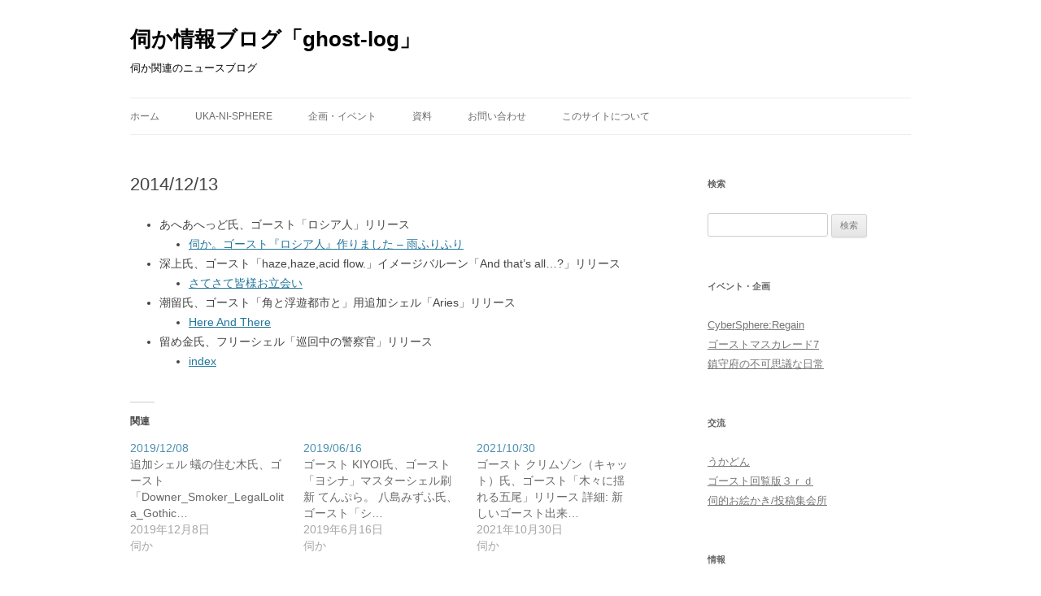

--- FILE ---
content_type: text/html; charset=UTF-8
request_url: https://ghost-log.net/archives/2523
body_size: 57676
content:
<!DOCTYPE html><html
lang=ja><head><style>img.lazy{min-height:1px}</style><link
href=https://ghost-log.net/wp-content/plugins/w3-total-cache/pub/js/lazyload.min.js as=script><meta
charset="UTF-8"><meta
name="viewport" content="width=device-width, initial-scale=1.0"><title>2014/12/13 | 伺か情報ブログ「ghost-log」</title><link
rel=profile href=https://gmpg.org/xfn/11><link
rel=pingback href=https://ghost-log.net/xmlrpc.php><meta
name='robots' content='max-image-preview:large'><meta
name="google-site-verification" content="Z47M291bI5XBr-k0tXwQDQU6-ymuQMcoshQjpiucDa8"><meta
name="msvalidate.01" content="44E29131C37BCED47942CC5E7517DB5A"><link
rel=dns-prefetch href=//secure.gravatar.com><link
rel=dns-prefetch href=//www.googletagmanager.com><link
rel=dns-prefetch href=//stats.wp.com><link
rel=dns-prefetch href=//v0.wordpress.com><link
rel=dns-prefetch href=//jetpack.wordpress.com><link
rel=dns-prefetch href=//s0.wp.com><link
rel=dns-prefetch href=//public-api.wordpress.com><link
rel=dns-prefetch href=//0.gravatar.com><link
rel=dns-prefetch href=//1.gravatar.com><link
rel=dns-prefetch href=//2.gravatar.com><link
rel=dns-prefetch href=//widgets.wp.com><link
rel=preconnect href=//c0.wp.com><link
rel=alternate type=application/rss+xml title="伺か情報ブログ「ghost-log」 &raquo; フィード" href=https://ghost-log.net/feed><link
rel=alternate type=application/rss+xml title="伺か情報ブログ「ghost-log」 &raquo; コメントフィード" href=https://ghost-log.net/comments/feed><link
rel=alternate title="oEmbed (JSON)" type=application/json+oembed href="https://ghost-log.net/wp-json/oembed/1.0/embed?url=https%3A%2F%2Fghost-log.net%2Farchives%2F2523"><link
rel=alternate title="oEmbed (XML)" type=text/xml+oembed href="https://ghost-log.net/wp-json/oembed/1.0/embed?url=https%3A%2F%2Fghost-log.net%2Farchives%2F2523&#038;format=xml"><style id=wp-img-auto-sizes-contain-inline-css>img:is([sizes=auto i],[sizes^="auto," i]){contain-intrinsic-size:3000px 1500px}</style><link
rel=stylesheet id=jetpack_related-posts-css href=https://c0.wp.com/p/jetpack/15.4/modules/related-posts/related-posts.css type=text/css media=all><style id=wp-emoji-styles-inline-css>img.wp-smiley,img.emoji{display:inline !important;border:none !important;box-shadow:none !important;height:1em !important;width:1em !important;margin:0
0.07em !important;vertical-align:-0.1em !important;background:none !important;padding:0
!important}</style><style id=wp-block-library-inline-css>/*<![CDATA[*/:root{--wp-block-synced-color:#7a00df;--wp-block-synced-color--rgb:122,0,223;--wp-bound-block-color:var(--wp-block-synced-color);--wp-editor-canvas-background:#ddd;--wp-admin-theme-color:#007cba;--wp-admin-theme-color--rgb:0,124,186;--wp-admin-theme-color-darker-10:#006ba1;--wp-admin-theme-color-darker-10--rgb:0,107,160.5;--wp-admin-theme-color-darker-20:#005a87;--wp-admin-theme-color-darker-20--rgb:0,90,135;--wp-admin-border-width-focus:2px}@media (min-resolution:192dpi){:root{--wp-admin-border-width-focus:1.5px}}.wp-element-button{cursor:pointer}:root .has-very-light-gray-background-color{background-color:#eee}:root .has-very-dark-gray-background-color{background-color:#313131}:root .has-very-light-gray-color{color:#eee}:root .has-very-dark-gray-color{color:#313131}:root .has-vivid-green-cyan-to-vivid-cyan-blue-gradient-background{background:linear-gradient(135deg,#00d084,#0693e3)}:root .has-purple-crush-gradient-background{background:linear-gradient(135deg,#34e2e4,#4721fb 50%,#ab1dfe)}:root .has-hazy-dawn-gradient-background{background:linear-gradient(135deg,#faaca8,#dad0ec)}:root .has-subdued-olive-gradient-background{background:linear-gradient(135deg,#fafae1,#67a671)}:root .has-atomic-cream-gradient-background{background:linear-gradient(135deg,#fdd79a,#004a59)}:root .has-nightshade-gradient-background{background:linear-gradient(135deg,#330968,#31cdcf)}:root .has-midnight-gradient-background{background:linear-gradient(135deg,#020381,#2874fc)}:root{--wp--preset--font-size--normal:16px;--wp--preset--font-size--huge:42px}.has-regular-font-size{font-size:1em}.has-larger-font-size{font-size:2.625em}.has-normal-font-size{font-size:var(--wp--preset--font-size--normal)}.has-huge-font-size{font-size:var(--wp--preset--font-size--huge)}.has-text-align-center{text-align:center}.has-text-align-left{text-align:left}.has-text-align-right{text-align:right}.has-fit-text{white-space:nowrap!important}#end-resizable-editor-section{display:none}.aligncenter{clear:both}.items-justified-left{justify-content:flex-start}.items-justified-center{justify-content:center}.items-justified-right{justify-content:flex-end}.items-justified-space-between{justify-content:space-between}.screen-reader-text{border:0;clip-path:inset(50%);height:1px;margin:-1px;overflow:hidden;padding:0;position:absolute;width:1px;word-wrap:normal!important}.screen-reader-text:focus{background-color:#ddd;clip-path:none;color:#444;display:block;font-size:1em;height:auto;left:5px;line-height:normal;padding:15px
23px 14px;text-decoration:none;top:5px;width:auto;z-index:100000}html :where(.has-border-color){border-style:solid}html :where([style*=border-top-color]){border-top-style:solid}html :where([style*=border-right-color]){border-right-style:solid}html :where([style*=border-bottom-color]){border-bottom-style:solid}html :where([style*=border-left-color]){border-left-style:solid}html :where([style*=border-width]){border-style:solid}html :where([style*=border-top-width]){border-top-style:solid}html :where([style*=border-right-width]){border-right-style:solid}html :where([style*=border-bottom-width]){border-bottom-style:solid}html :where([style*=border-left-width]){border-left-style:solid}html :where(img[class*=wp-image-]){height:auto;max-width:100%}:where(figure){margin:0
0 1em}html :where(.is-position-sticky){--wp-admin--admin-bar--position-offset:var(--wp-admin--admin-bar--height,0px)}@media screen and (max-width:600px){html:where(.is-position-sticky){--wp-admin--admin-bar--position-offset:0px}}/*]]>*/</style><style id=global-styles-inline-css>/*<![CDATA[*/:root{--wp--preset--aspect-ratio--square:1;--wp--preset--aspect-ratio--4-3:4/3;--wp--preset--aspect-ratio--3-4:3/4;--wp--preset--aspect-ratio--3-2:3/2;--wp--preset--aspect-ratio--2-3:2/3;--wp--preset--aspect-ratio--16-9:16/9;--wp--preset--aspect-ratio--9-16:9/16;--wp--preset--color--black:#000;--wp--preset--color--cyan-bluish-gray:#abb8c3;--wp--preset--color--white:#fff;--wp--preset--color--pale-pink:#f78da7;--wp--preset--color--vivid-red:#cf2e2e;--wp--preset--color--luminous-vivid-orange:#ff6900;--wp--preset--color--luminous-vivid-amber:#fcb900;--wp--preset--color--light-green-cyan:#7bdcb5;--wp--preset--color--vivid-green-cyan:#00d084;--wp--preset--color--pale-cyan-blue:#8ed1fc;--wp--preset--color--vivid-cyan-blue:#0693e3;--wp--preset--color--vivid-purple:#9b51e0;--wp--preset--color--blue:#21759b;--wp--preset--color--dark-gray:#444;--wp--preset--color--medium-gray:#9f9f9f;--wp--preset--color--light-gray:#e6e6e6;--wp--preset--gradient--vivid-cyan-blue-to-vivid-purple:linear-gradient(135deg,rgb(6,147,227) 0%,rgb(155,81,224) 100%);--wp--preset--gradient--light-green-cyan-to-vivid-green-cyan:linear-gradient(135deg,rgb(122,220,180) 0%,rgb(0,208,130) 100%);--wp--preset--gradient--luminous-vivid-amber-to-luminous-vivid-orange:linear-gradient(135deg,rgb(252,185,0) 0%,rgb(255,105,0) 100%);--wp--preset--gradient--luminous-vivid-orange-to-vivid-red:linear-gradient(135deg,rgb(255,105,0) 0%,rgb(207,46,46) 100%);--wp--preset--gradient--very-light-gray-to-cyan-bluish-gray:linear-gradient(135deg,rgb(238,238,238) 0%,rgb(169,184,195) 100%);--wp--preset--gradient--cool-to-warm-spectrum:linear-gradient(135deg,rgb(74,234,220) 0%,rgb(151,120,209) 20%,rgb(207,42,186) 40%,rgb(238,44,130) 60%,rgb(251,105,98) 80%,rgb(254,248,76) 100%);--wp--preset--gradient--blush-light-purple:linear-gradient(135deg,rgb(255,206,236) 0%,rgb(152,150,240) 100%);--wp--preset--gradient--blush-bordeaux:linear-gradient(135deg,rgb(254,205,165) 0%,rgb(254,45,45) 50%,rgb(107,0,62) 100%);--wp--preset--gradient--luminous-dusk:linear-gradient(135deg,rgb(255,203,112) 0%,rgb(199,81,192) 50%,rgb(65,88,208) 100%);--wp--preset--gradient--pale-ocean:linear-gradient(135deg,rgb(255,245,203) 0%,rgb(182,227,212) 50%,rgb(51,167,181) 100%);--wp--preset--gradient--electric-grass:linear-gradient(135deg,rgb(202,248,128) 0%,rgb(113,206,126) 100%);--wp--preset--gradient--midnight:linear-gradient(135deg,rgb(2,3,129) 0%,rgb(40,116,252) 100%);--wp--preset--font-size--small:13px;--wp--preset--font-size--medium:20px;--wp--preset--font-size--large:36px;--wp--preset--font-size--x-large:42px;--wp--preset--spacing--20:0.44rem;--wp--preset--spacing--30:0.67rem;--wp--preset--spacing--40:1rem;--wp--preset--spacing--50:1.5rem;--wp--preset--spacing--60:2.25rem;--wp--preset--spacing--70:3.38rem;--wp--preset--spacing--80:5.06rem;--wp--preset--shadow--natural:6px 6px 9px rgba(0, 0, 0, 0.2);--wp--preset--shadow--deep:12px 12px 50px rgba(0, 0, 0, 0.4);--wp--preset--shadow--sharp:6px 6px 0px rgba(0, 0, 0, 0.2);--wp--preset--shadow--outlined:6px 6px 0px -3px rgb(255, 255, 255), 6px 6px rgb(0, 0, 0);--wp--preset--shadow--crisp:6px 6px 0px rgb(0, 0, 0)}:where(.is-layout-flex){gap:0.5em}:where(.is-layout-grid){gap:0.5em}body .is-layout-flex{display:flex}.is-layout-flex{flex-wrap:wrap;align-items:center}.is-layout-flex>:is(*,div){margin:0}body .is-layout-grid{display:grid}.is-layout-grid>:is(*,div){margin:0}:where(.wp-block-columns.is-layout-flex){gap:2em}:where(.wp-block-columns.is-layout-grid){gap:2em}:where(.wp-block-post-template.is-layout-flex){gap:1.25em}:where(.wp-block-post-template.is-layout-grid){gap:1.25em}.has-black-color{color:var(--wp--preset--color--black) !important}.has-cyan-bluish-gray-color{color:var(--wp--preset--color--cyan-bluish-gray) !important}.has-white-color{color:var(--wp--preset--color--white) !important}.has-pale-pink-color{color:var(--wp--preset--color--pale-pink) !important}.has-vivid-red-color{color:var(--wp--preset--color--vivid-red) !important}.has-luminous-vivid-orange-color{color:var(--wp--preset--color--luminous-vivid-orange) !important}.has-luminous-vivid-amber-color{color:var(--wp--preset--color--luminous-vivid-amber) !important}.has-light-green-cyan-color{color:var(--wp--preset--color--light-green-cyan) !important}.has-vivid-green-cyan-color{color:var(--wp--preset--color--vivid-green-cyan) !important}.has-pale-cyan-blue-color{color:var(--wp--preset--color--pale-cyan-blue) !important}.has-vivid-cyan-blue-color{color:var(--wp--preset--color--vivid-cyan-blue) !important}.has-vivid-purple-color{color:var(--wp--preset--color--vivid-purple) !important}.has-black-background-color{background-color:var(--wp--preset--color--black) !important}.has-cyan-bluish-gray-background-color{background-color:var(--wp--preset--color--cyan-bluish-gray) !important}.has-white-background-color{background-color:var(--wp--preset--color--white) !important}.has-pale-pink-background-color{background-color:var(--wp--preset--color--pale-pink) !important}.has-vivid-red-background-color{background-color:var(--wp--preset--color--vivid-red) !important}.has-luminous-vivid-orange-background-color{background-color:var(--wp--preset--color--luminous-vivid-orange) !important}.has-luminous-vivid-amber-background-color{background-color:var(--wp--preset--color--luminous-vivid-amber) !important}.has-light-green-cyan-background-color{background-color:var(--wp--preset--color--light-green-cyan) !important}.has-vivid-green-cyan-background-color{background-color:var(--wp--preset--color--vivid-green-cyan) !important}.has-pale-cyan-blue-background-color{background-color:var(--wp--preset--color--pale-cyan-blue) !important}.has-vivid-cyan-blue-background-color{background-color:var(--wp--preset--color--vivid-cyan-blue) !important}.has-vivid-purple-background-color{background-color:var(--wp--preset--color--vivid-purple) !important}.has-black-border-color{border-color:var(--wp--preset--color--black) !important}.has-cyan-bluish-gray-border-color{border-color:var(--wp--preset--color--cyan-bluish-gray) !important}.has-white-border-color{border-color:var(--wp--preset--color--white) !important}.has-pale-pink-border-color{border-color:var(--wp--preset--color--pale-pink) !important}.has-vivid-red-border-color{border-color:var(--wp--preset--color--vivid-red) !important}.has-luminous-vivid-orange-border-color{border-color:var(--wp--preset--color--luminous-vivid-orange) !important}.has-luminous-vivid-amber-border-color{border-color:var(--wp--preset--color--luminous-vivid-amber) !important}.has-light-green-cyan-border-color{border-color:var(--wp--preset--color--light-green-cyan) !important}.has-vivid-green-cyan-border-color{border-color:var(--wp--preset--color--vivid-green-cyan) !important}.has-pale-cyan-blue-border-color{border-color:var(--wp--preset--color--pale-cyan-blue) !important}.has-vivid-cyan-blue-border-color{border-color:var(--wp--preset--color--vivid-cyan-blue) !important}.has-vivid-purple-border-color{border-color:var(--wp--preset--color--vivid-purple) !important}.has-vivid-cyan-blue-to-vivid-purple-gradient-background{background:var(--wp--preset--gradient--vivid-cyan-blue-to-vivid-purple) !important}.has-light-green-cyan-to-vivid-green-cyan-gradient-background{background:var(--wp--preset--gradient--light-green-cyan-to-vivid-green-cyan) !important}.has-luminous-vivid-amber-to-luminous-vivid-orange-gradient-background{background:var(--wp--preset--gradient--luminous-vivid-amber-to-luminous-vivid-orange) !important}.has-luminous-vivid-orange-to-vivid-red-gradient-background{background:var(--wp--preset--gradient--luminous-vivid-orange-to-vivid-red) !important}.has-very-light-gray-to-cyan-bluish-gray-gradient-background{background:var(--wp--preset--gradient--very-light-gray-to-cyan-bluish-gray) !important}.has-cool-to-warm-spectrum-gradient-background{background:var(--wp--preset--gradient--cool-to-warm-spectrum) !important}.has-blush-light-purple-gradient-background{background:var(--wp--preset--gradient--blush-light-purple) !important}.has-blush-bordeaux-gradient-background{background:var(--wp--preset--gradient--blush-bordeaux) !important}.has-luminous-dusk-gradient-background{background:var(--wp--preset--gradient--luminous-dusk) !important}.has-pale-ocean-gradient-background{background:var(--wp--preset--gradient--pale-ocean) !important}.has-electric-grass-gradient-background{background:var(--wp--preset--gradient--electric-grass) !important}.has-midnight-gradient-background{background:var(--wp--preset--gradient--midnight) !important}.has-small-font-size{font-size:var(--wp--preset--font-size--small) !important}.has-medium-font-size{font-size:var(--wp--preset--font-size--medium) !important}.has-large-font-size{font-size:var(--wp--preset--font-size--large) !important}.has-x-large-font-size{font-size:var(--wp--preset--font-size--x-large) !important}/*]]>*/</style><style id=classic-theme-styles-inline-css>/*! This file is auto-generated */
.wp-block-button__link{color:#fff;background-color:#32373c;border-radius:9999px;box-shadow:none;text-decoration:none;padding:calc(.667em + 2px) calc(1.333em + 2px);font-size:1.125em}.wp-block-file__button{background:#32373c;color:#fff;text-decoration:none}</style><link
rel=stylesheet href=https://ghost-log.net/wp-content/cache/minify/68770.css media=all> <script id=jetpack_related-posts-js-extra>var related_posts_js_options={"post_heading":"h4"};</script> <script src=https://c0.wp.com/p/jetpack/15.4/_inc/build/related-posts/related-posts.min.js id=jetpack_related-posts-js></script> <script src=https://c0.wp.com/c/6.9/wp-includes/js/jquery/jquery.min.js id=jquery-core-js></script> <script src=https://c0.wp.com/c/6.9/wp-includes/js/jquery/jquery-migrate.min.js id=jquery-migrate-js></script> <script src=https://ghost-log.net/wp-content/cache/minify/79737.js defer></script> 
 <script src="https://www.googletagmanager.com/gtag/js?id=G-JT0CMMXBDW" id=google_gtagjs-js async></script> <script id=google_gtagjs-js-after>window.dataLayer=window.dataLayer||[];function gtag(){dataLayer.push(arguments);}
gtag("set","linker",{"domains":["ghost-log.net"]});gtag("js",new Date());gtag("set","developer_id.dZTNiMT",true);gtag("config","G-JT0CMMXBDW",{"googlesitekit_post_type":"post"});</script> <link
rel=https://api.w.org/ href=https://ghost-log.net/wp-json/ ><link
rel=alternate title=JSON type=application/json href=https://ghost-log.net/wp-json/wp/v2/posts/2523><link
rel=EditURI type=application/rsd+xml title=RSD href=https://ghost-log.net/xmlrpc.php?rsd><meta
name="generator" content="WordPress 6.9"><link
rel=canonical href=https://ghost-log.net/archives/2523><link
rel=shortlink href=https://wp.me/s4vqOP-20141213><meta
name="generator" content="Site Kit by Google 1.170.0"> <script async src="https://www.googletagmanager.com/gtag/js?id=UA-339999-12"></script> <script>window.dataLayer=window.dataLayer||[];function gtag(){dataLayer.push(arguments);}
gtag('js',new Date());gtag('config','UA-339999-12');</script> <style>img#wpstats{display:none}</style><link
rel=stylesheet href=//cdnjs.cloudflare.com/ajax/libs/highlight.js/8.4/styles/zenburn.min.css> <script src=//cdnjs.cloudflare.com/ajax/libs/highlight.js/8.4/highlight.min.js></script> <script>hljs.initHighlightingOnLoad();</script> <style id=twentytwelve-header-css>.site-header h1 a,
.site-header
h2{color:#000}</style><style id=custom-background-css>body.custom-background{background-color:#fff}</style><meta
property="og:type" content="article"><meta
property="og:title" content="2014/12/13"><meta
property="og:url" content="https://ghost-log.net/archives/2523"><meta
property="og:description" content="あへあへっど氏、ゴースト「ロシア人」リリース 伺か。ゴースト『ロシア人』作りました &#8211; 雨ふりふり&hellip;"><meta
property="article:published_time" content="2014-12-13T13:00:39+00:00"><meta
property="article:modified_time" content="2014-12-13T13:29:08+00:00"><meta
property="og:site_name" content="伺か情報ブログ「ghost-log」"><meta
property="og:image" content="https://ghost-log.net/wp-content/uploads/2019/03/cropped-favicon1-549449aav1_site_icon-1.png"><meta
property="og:image:width" content="512"><meta
property="og:image:height" content="512"><meta
property="og:image:alt" content=""><meta
property="og:locale" content="ja_JP"><meta
name="twitter:text:title" content="2014/12/13"><meta
name="twitter:image" content="https://ghost-log.net/wp-content/uploads/2019/03/cropped-favicon1-549449aav1_site_icon-1-270x270.png"><meta
name="twitter:card" content="summary"><link
rel=icon href=https://ghost-log.net/wp-content/uploads/2019/03/cropped-favicon1-549449aav1_site_icon-1-32x32.png sizes=32x32><link
rel=icon href=https://ghost-log.net/wp-content/uploads/2019/03/cropped-favicon1-549449aav1_site_icon-1-192x192.png sizes=192x192><link
rel=apple-touch-icon href=https://ghost-log.net/wp-content/uploads/2019/03/cropped-favicon1-549449aav1_site_icon-1-180x180.png><meta
name="msapplication-TileImage" content="https://ghost-log.net/wp-content/uploads/2019/03/cropped-favicon1-549449aav1_site_icon-1-270x270.png"><style id=wp-custom-css>.grecaptcha-badge{visibility:hidden}</style></head><body
class="wp-singular post-template-default single single-post postid-2523 single-format-standard custom-background wp-embed-responsive wp-theme-twentytwelve wp-child-theme-twentytwelve-child custom-background-white"><div
id=page class="hfeed site">
<a
class="screen-reader-text skip-link" href=#content>コンテンツへスキップ</a><header
id=masthead class=site-header><hgroup><h1 class="site-title"><a
href=https://ghost-log.net/ rel=home >伺か情報ブログ「ghost-log」</a></h1><h2 class="site-description">伺か関連のニュースブログ</h2></hgroup><nav
id=site-navigation class=main-navigation>
<button
class=menu-toggle>メニュー</button><div
class=menu-%e3%83%a1%e3%82%a4%e3%83%b3%e3%83%a1%e3%83%8b%e3%83%a5%e3%83%bc-container><ul
id=menu-%e3%83%a1%e3%82%a4%e3%83%b3%e3%83%a1%e3%83%8b%e3%83%a5%e3%83%bc class=nav-menu><li
id=menu-item-1857 class="menu-item menu-item-type-custom menu-item-object-custom menu-item-1857"><a
href=http://ghost-log.sakuratan.com/ >ホーム</a></li>
<li
id=menu-item-4994 class="menu-item menu-item-type-custom menu-item-object-custom menu-item-4994"><a
href=https://ghost-info.net/ >Uka-Ni-Sphere</a></li>
<li
id=menu-item-1861 class="menu-item menu-item-type-post_type menu-item-object-page menu-item-has-children menu-item-1861"><a
href=https://ghost-log.net/%e4%bc%81%e7%94%bb%e3%83%bb%e3%82%a4%e3%83%99%e3%83%b3%e3%83%88>企画・イベント</a><ul
class=sub-menu>
<li
id=menu-item-1862 class="menu-item menu-item-type-post_type menu-item-object-page menu-item-1862"><a
href=https://ghost-log.net/%e4%bc%81%e7%94%bb%e3%83%bb%e3%82%a4%e3%83%99%e3%83%b3%e3%83%88/%e9%81%8e%e5%8e%bb%e3%81%ae%e4%bc%81%e7%94%bb%e3%83%bb%e3%82%a4%e3%83%99%e3%83%b3%e3%83%88>過去の企画・イベント</a></li>
<li
id=menu-item-1863 class="menu-item menu-item-type-post_type menu-item-object-page menu-item-1863"><a
href=https://ghost-log.net/%e4%bc%81%e7%94%bb%e3%83%bb%e3%82%a4%e3%83%99%e3%83%b3%e3%83%88/%e9%96%8b%e5%82%ac%e4%b8%ad%e3%81%ae%e4%bc%81%e7%94%bb%e3%83%bb%e3%82%a4%e3%83%99%e3%83%b3%e3%83%88>開催中の企画・イベント</a></li>
<li
id=menu-item-1864 class="menu-item menu-item-type-post_type menu-item-object-page menu-item-has-children menu-item-1864"><a
href=https://ghost-log.net/%e4%bc%ba%e3%81%8b10%e5%a4%a7%e3%83%8b%e3%83%a5%e3%83%bc%e3%82%b9>伺か10大ニュース</a><ul
class=sub-menu>
<li
id=menu-item-1865 class="menu-item menu-item-type-post_type menu-item-object-page menu-item-1865"><a
href=https://ghost-log.net/%e4%bc%ba%e3%81%8b10%e5%a4%a7%e3%83%8b%e3%83%a5%e3%83%bc%e3%82%b9/2009%e5%b9%b4%e4%bc%ba%e3%81%8b10%e5%a4%a7%e3%83%8b%e3%83%a5%e3%83%bc%e3%82%b9>2009年伺か10大ニュース</a></li>
<li
id=menu-item-1866 class="menu-item menu-item-type-post_type menu-item-object-page menu-item-1866"><a
href=https://ghost-log.net/%e4%bc%ba%e3%81%8b10%e5%a4%a7%e3%83%8b%e3%83%a5%e3%83%bc%e3%82%b9/2011%e5%b9%b4%e4%bc%ba%e3%81%8b10%e5%a4%a7%e3%83%8b%e3%83%a5%e3%83%bc%e3%82%b9>2011年伺か10大ニュース</a></li></ul>
</li></ul>
</li>
<li
id=menu-item-4996 class="menu-item menu-item-type-post_type menu-item-object-page menu-item-has-children menu-item-4996"><a
href=https://ghost-log.net/data>資料</a><ul
class=sub-menu>
<li
id=menu-item-4997 class="menu-item menu-item-type-post_type menu-item-object-page menu-item-4997"><a
href=https://ghost-log.net/data/%e3%82%ad%e3%83%a3%e3%83%a9%e3%82%af%e3%82%bf%e3%83%bc%e3%81%aa%e3%82%93%e3%81%a8%e3%81%8b%e6%a9%9f>キャラクターなんとか機</a></li>
<li
id=menu-item-4998 class="menu-item menu-item-type-post_type menu-item-object-page menu-item-4998"><a
href=https://ghost-log.net/data/%e4%bc%ba%e3%81%8b%e9%96%a2%e9%80%a3%e3%83%84%e3%83%bc%e3%83%ab>伺か関連ツール</a></li>
<li
id=menu-item-4999 class="menu-item menu-item-type-post_type menu-item-object-page menu-item-4999"><a
href=https://ghost-log.net/data/%e8%89%a6%e3%81%93%e3%82%8c%e3%82%b4%e3%83%bc%e3%82%b9%e3%83%88>艦これゴースト</a></li>
<li
id=menu-item-5000 class="menu-item menu-item-type-post_type menu-item-object-page menu-item-5000"><a
href=https://ghost-log.net/data/%e3%81%86%e3%81%8b%e3%81%b9%e3%82%93%e3%81%ae%e7%99%ba%e8%a1%a8%e4%b8%80%e8%a6%a7>うかべんの発表一覧</a></li>
<li
id=menu-item-5001 class="menu-item menu-item-type-post_type menu-item-object-page menu-item-5001"><a
href=https://ghost-log.net/data/%e4%bc%ba%e3%81%8b%e7%94%a8%e8%aa%9e%e8%a7%a3%e8%aa%ac>伺か用語解説</a></li>
<li
id=menu-item-5002 class="menu-item menu-item-type-post_type menu-item-object-page menu-item-5002"><a
href=https://ghost-log.net/data/%e3%82%b4%e3%83%bc%e3%82%b9%e3%83%88%e3%81%ae%e5%85%ac%e9%96%8b%e6%97%a5%e3%83%bb%e8%aa%95%e7%94%9f%e6%97%a5%e3%82%ab%e3%83%ac%e3%83%b3%e3%83%80%e3%83%bc>ゴーストの公開日・誕生日カレンダー</a></li></ul>
</li>
<li
id=menu-item-5865 class="menu-item menu-item-type-post_type menu-item-object-page menu-item-5865"><a
href=https://ghost-log.net/message>お問い合わせ</a></li>
<li
id=menu-item-1859 class="menu-item menu-item-type-post_type menu-item-object-page menu-item-1859"><a
href=https://ghost-log.net/%e3%81%93%e3%81%ae%e3%82%b5%e3%82%a4%e3%83%88%e3%81%ab%e3%81%a4%e3%81%84%e3%81%a6>このサイトについて</a></li></ul></div></nav></header><div
id=main class=wrapper><div
id=primary class=site-content><div
id=content role=main><article
id=post-2523 class="post-2523 post type-post status-publish format-standard hentry category-ukagaka"><header
class=entry-header><h1 class="entry-title">2014/12/13</h1></header><div
class=entry-content><ul><li>あへあへっど氏、ゴースト「ロシア人」リリース<br><ul><li><a
href=http://amefuri.hateblo.jp/entry/ukagaka-roshiajin>伺か。ゴースト『ロシア人』作りました &#8211; 雨ふりふり</a></li></ul>
</li><li>深上氏、ゴースト「haze,haze,acid flow.」イメージバルーン「And that&#8217;s all&#8230;?」リリース<br><ul><li><a
href=http://tirisora.soragoto.net/ >さてさて皆様お立会い</a></li></ul>
</li><li>潮留氏、ゴースト「角と浮遊都市と」用追加シェル「Aries」リリース<br><ul><li><a
href=http://siodome0.ps.land.to/index.html>Here And There</a></li></ul>
</li><li>留め金氏、フリーシェル「巡回中の警察官」リリース<br><ul><li><a
href=http://sukurieensaver.web.fc2.com/ >index</a></li></ul>
</li></ul><div
id=jp-relatedposts class=jp-relatedposts ><h3 class="jp-relatedposts-headline"><em>関連</em></h3></div></div><footer
class=entry-meta>
カテゴリー: <a
href=https://ghost-log.net/archives/category/ukagaka rel="category tag">伺か</a> | 投稿日: <a
href=https://ghost-log.net/archives/2523 title="10:00 PM" rel=bookmark><time
class=entry-date datetime=2014-12-13T22:00:39+09:00>2014年12月13日</time></a> | <span
class=by-author>投稿者: <span
class="author vcard"><a
class="url fn n" href=https://ghost-log.net/archives/author/fine-l title="フィーネ ラグサズ の投稿をすべて表示" rel=author>フィーネ ラグサズ</a></span></span><div
class=author-info><div
class=author-avatar>
<img
alt src="data:image/svg+xml,%3Csvg%20xmlns='http://www.w3.org/2000/svg'%20viewBox='0%200%2068%2068'%3E%3C/svg%3E" data-src='https://secure.gravatar.com/avatar/eedb7bd4569f8ab9297e9ea5ee14f49e44e2a38f1a8a8559ac9539b762cc1a80?s=68&#038;d=mm&#038;r=g' data-srcset='https://secure.gravatar.com/avatar/eedb7bd4569f8ab9297e9ea5ee14f49e44e2a38f1a8a8559ac9539b762cc1a80?s=136&#038;d=mm&#038;r=g 2x' class='avatar avatar-68 photo lazy' height=68 width=68 decoding=async></div><div
class=author-description><h2>
フィーネ ラグサズ について</h2><p>伺か系情報サイトの管理人。</p><div
class=author-link>
<a
href=https://ghost-log.net/archives/author/fine-l rel=author>
フィーネ ラグサズ の投稿をすべて表示 <span
class=meta-nav>&rarr;</span>		</a></div></div></div></footer></article><nav
class=nav-single><h3 class="assistive-text">投稿ナビゲーション</h3>
<span
class=nav-previous><a
href=https://ghost-log.net/archives/2521 rel=prev><span
class=meta-nav>&larr;</span> 2014/12/11</a></span>
<span
class=nav-next><a
href=https://ghost-log.net/archives/2525 rel=next>2014/12/17 <span
class=meta-nav>&rarr;</span></a></span></nav><div
id=comments class=comments-area></div></div></div><div
id=secondary class=widget-area role=complementary><aside
id=search-3 class="widget widget_search"><h3 class="widget-title">検索</h3><form
role=search method=get id=searchform class=searchform action=https://ghost-log.net/ ><div>
<label
class=screen-reader-text for=s>検索:</label>
<input
type=text value name=s id=s>
<input
type=submit id=searchsubmit value=検索></div></form></aside><aside
id=linkcat-7 class="widget widget_links"><h3 class="widget-title">イベント・企画</h3><ul
class='xoxo blogroll'>
<li><a
href=http://regain.cybersphere.jp/ >CyberSphere:Regain</a></li>
<li><a
href=https://earlduant.blog.fc2.com/blog-entry-918.html>ゴーストマスカレード7</a></li>
<li><a
href=http://navy.shillest.net/ title=艦これの二次創作ゴーストの合同制作企画>鎮守府の不可思議な日常</a></li></ul></aside><aside
id=linkcat-16 class="widget widget_links"><h3 class="widget-title">交流</h3><ul
class='xoxo blogroll'>
<li><a
href=https://ukadon.shillest.net/ title=伺か主体のマストドンサーバー>うかどん</a></li>
<li><a
href=http://jbbs.shitaraba.net/computer/44300/ title=ゴーストについての話題を取り扱う掲示板>ゴースト回覧版３ｒｄ</a></li>
<li><a
href=https://oekaki.shillest.net/ >伺的お絵かき/投稿集会所</a></li></ul></aside><aside
id=linkcat-5 class="widget widget_links"><h3 class="widget-title">情報</h3><ul
class='xoxo blogroll'>
<li><a
href=http://a.hatena.ne.jp/sesuna/ title=伺か関連に特化したはてなアンテナ>ActiveSonar</a></li>
<li><a
href=http://wikiwiki.jp/ukatec/ >UKATEC</a></li>
<li><a
href=https://a.hatena.ne.jp/m_dash_web/ >あくてぃぶアンテナ</a></li>
<li><a
href=https://feed.ukagaka.net/ >うかフィード</a></li>
<li><a
href=http://buynowforsale.shillest.net/ghosts/ title=ゴースト更新情報>ゴーストキャプターさくら</a></li>
<li><a
href=http://ssp.shillest.net/antenna.html>ばぐとら研究所 通信施設</a></li></ul></aside><aside
id=linkcat-6 class="widget widget_links"><h3 class="widget-title">レビュー</h3><ul
class='xoxo blogroll'>
<li><a
href=http://d.hatena.ne.jp/ghost_moe/ >love ghost+</a></li>
<li><a
href=http://d.hatena.ne.jp/sakanafish/ >sakanafish</a></li>
<li><a
href=http://tukatter.shillest.net/ >tukatter</a></li>
<li><a
href=http://kanoko.nari-kiri.com/ >伺か感想ブログ</a></li>
<li><a
href=https://ghost-info.net/dokuwiki/doku.php>伺的な感想やレビューのWiki</a></li>
<li><a
href=https://ghostreview.sakura.ne.jp/ >噂と評判[改] 過去ログ保管庫+</a></li>
<li><a
href=http://d.hatena.ne.jp/itodenwa/ >糸電話</a></li></ul></aside><aside
id=linkcat-10 class="widget widget_links"><h3 class="widget-title">開発</h3><ul
class='xoxo blogroll'>
<li><a
href=http://crow.aqrs.jp/reference/all/index.html>CROW・SSPリファレンス</a></li>
<li><a
href=http://shell.vs.land.to/sa_to_r/ >sa to r</a></li>
<li><a
href=http://ssp.shillest.net/ukadoc/manual/index.html title=開発関連の情報やリファレンス。>UKADOC</a></li>
<li><a
href=http://www36.atwiki.jp/sakurascript/ >さくらスクリプト@Wiki</a></li>
<li><a
href=http://www34.atwiki.jp/ua-ks/ >伺かwiki</a></li>
<li><a
href=http://study.shillest.net/ >伺的ソフトウェア勉強会</a></li>
<li><a
href=http://emily.shillest.net/ayaya/?FrontPage>文Wiki「文屋」</a></li>
<li><a
href=http://soliton.sub.jp/satori/ >里々Wiki</a></li>
<li><a
href=http://emily.shillest.net/specwiki/index.php?FrontPage>駄でべろぱの小ネタWiki</a></li></ul></aside><aside
id=linkcat-15 class="widget widget_links"><h3 class="widget-title">アップローダー</h3><ul
class='xoxo blogroll'>
<li><a
href=http://colorbox.saloon.jp/ghost_nar/ >うかろだ。</a></li>
<li><a
href=https://nanachi.sakura.ne.jp/narnaloader/login.php title=ななろだ。ネットワーク更新機能付きゴーストアップローダー>ななろだ</a></li>
<li><a
href=http://vvv.me.land.to/xzx/ >伺か投稿場</a></li></ul></aside><aside
id=linkcat-14 class="widget widget_links"><h3 class="widget-title">フリーシェル</h3><ul
class='xoxo blogroll'>
<li><a
href=http://free-shell.tumblr.com/ title=フリーシェルのサンプル集。>free shell &quot;SAMPLE&quot;</a></li>
<li><a
href=http://freeshells.tumblr.com/ title=フリーシェルの情報をカタログ風にまとめたサイト>freeshell</a></li>
<li><a
href=https://wikiwiki.jp/feeshell/ title=フリーシェルの紹介Wiki>freeshell Wiki*</a></li>
<li><a
href=http://b.dlsite.net/RG02309/ >シェル屋のBlog</a></li></ul></aside><aside
id=linkcat-11 class="widget widget_links"><h3 class="widget-title">資料</h3><ul
class='xoxo blogroll'>
<li><a
href=http://dic.sstp.jp/ >Encyclopedia of 伺か 　</a></li>
<li><a
href=http://uka-secu.seesaa.net/ >伺か的セキュリティ</a></li>
<li><a
href=http://www5f.biglobe.ne.jp/~nobml/sakura/ >何か。の略歴</a></li></ul></aside><aside
id=linkcat-9 class="widget widget_links"><h3 class="widget-title">リンク</h3><ul
class='xoxo blogroll'>
<li><a
href=https://scrapbox.io/uka-board/%E3%81%86%E3%81%8B%E3%81%BC%E3%83%BC%E3%81%A9_Index>うかぼーど</a></li>
<li><a
href=http://priest.so.land.to/nisesakura/index2.html>伺か統合リンク</a></li></ul></aside><aside
id=archives-3 class="widget widget_archive"><h3 class="widget-title">アーカイブ</h3>		<label
class=screen-reader-text for=archives-dropdown-3>アーカイブ</label>
<select
id=archives-dropdown-3 name=archive-dropdown><option
value>月を選択</option><option
value=https://ghost-log.net/archives/date/2026/01> 2026年1月 &nbsp;(7)</option><option
value=https://ghost-log.net/archives/date/2025/12> 2025年12月 &nbsp;(4)</option><option
value=https://ghost-log.net/archives/date/2025/11> 2025年11月 &nbsp;(2)</option><option
value=https://ghost-log.net/archives/date/2025/09> 2025年9月 &nbsp;(4)</option><option
value=https://ghost-log.net/archives/date/2025/08> 2025年8月 &nbsp;(5)</option><option
value=https://ghost-log.net/archives/date/2025/06> 2025年6月 &nbsp;(2)</option><option
value=https://ghost-log.net/archives/date/2025/05> 2025年5月 &nbsp;(3)</option><option
value=https://ghost-log.net/archives/date/2025/04> 2025年4月 &nbsp;(2)</option><option
value=https://ghost-log.net/archives/date/2025/03> 2025年3月 &nbsp;(1)</option><option
value=https://ghost-log.net/archives/date/2025/02> 2025年2月 &nbsp;(4)</option><option
value=https://ghost-log.net/archives/date/2025/01> 2025年1月 &nbsp;(5)</option><option
value=https://ghost-log.net/archives/date/2024/12> 2024年12月 &nbsp;(4)</option><option
value=https://ghost-log.net/archives/date/2024/11> 2024年11月 &nbsp;(2)</option><option
value=https://ghost-log.net/archives/date/2024/10> 2024年10月 &nbsp;(6)</option><option
value=https://ghost-log.net/archives/date/2024/09> 2024年9月 &nbsp;(3)</option><option
value=https://ghost-log.net/archives/date/2024/08> 2024年8月 &nbsp;(4)</option><option
value=https://ghost-log.net/archives/date/2024/07> 2024年7月 &nbsp;(2)</option><option
value=https://ghost-log.net/archives/date/2024/06> 2024年6月 &nbsp;(4)</option><option
value=https://ghost-log.net/archives/date/2024/05> 2024年5月 &nbsp;(5)</option><option
value=https://ghost-log.net/archives/date/2024/04> 2024年4月 &nbsp;(5)</option><option
value=https://ghost-log.net/archives/date/2024/03> 2024年3月 &nbsp;(6)</option><option
value=https://ghost-log.net/archives/date/2024/02> 2024年2月 &nbsp;(5)</option><option
value=https://ghost-log.net/archives/date/2024/01> 2024年1月 &nbsp;(6)</option><option
value=https://ghost-log.net/archives/date/2023/12> 2023年12月 &nbsp;(2)</option><option
value=https://ghost-log.net/archives/date/2023/11> 2023年11月 &nbsp;(5)</option><option
value=https://ghost-log.net/archives/date/2023/10> 2023年10月 &nbsp;(3)</option><option
value=https://ghost-log.net/archives/date/2023/09> 2023年9月 &nbsp;(4)</option><option
value=https://ghost-log.net/archives/date/2023/08> 2023年8月 &nbsp;(6)</option><option
value=https://ghost-log.net/archives/date/2023/07> 2023年7月 &nbsp;(4)</option><option
value=https://ghost-log.net/archives/date/2023/06> 2023年6月 &nbsp;(3)</option><option
value=https://ghost-log.net/archives/date/2023/05> 2023年5月 &nbsp;(6)</option><option
value=https://ghost-log.net/archives/date/2023/04> 2023年4月 &nbsp;(7)</option><option
value=https://ghost-log.net/archives/date/2023/03> 2023年3月 &nbsp;(11)</option><option
value=https://ghost-log.net/archives/date/2023/02> 2023年2月 &nbsp;(10)</option><option
value=https://ghost-log.net/archives/date/2023/01> 2023年1月 &nbsp;(8)</option><option
value=https://ghost-log.net/archives/date/2022/12> 2022年12月 &nbsp;(5)</option><option
value=https://ghost-log.net/archives/date/2022/11> 2022年11月 &nbsp;(5)</option><option
value=https://ghost-log.net/archives/date/2022/10> 2022年10月 &nbsp;(6)</option><option
value=https://ghost-log.net/archives/date/2022/09> 2022年9月 &nbsp;(7)</option><option
value=https://ghost-log.net/archives/date/2022/08> 2022年8月 &nbsp;(8)</option><option
value=https://ghost-log.net/archives/date/2022/07> 2022年7月 &nbsp;(8)</option><option
value=https://ghost-log.net/archives/date/2022/06> 2022年6月 &nbsp;(8)</option><option
value=https://ghost-log.net/archives/date/2022/05> 2022年5月 &nbsp;(21)</option><option
value=https://ghost-log.net/archives/date/2022/04> 2022年4月 &nbsp;(8)</option><option
value=https://ghost-log.net/archives/date/2022/03> 2022年3月 &nbsp;(9)</option><option
value=https://ghost-log.net/archives/date/2022/02> 2022年2月 &nbsp;(9)</option><option
value=https://ghost-log.net/archives/date/2022/01> 2022年1月 &nbsp;(7)</option><option
value=https://ghost-log.net/archives/date/2021/12> 2021年12月 &nbsp;(12)</option><option
value=https://ghost-log.net/archives/date/2021/11> 2021年11月 &nbsp;(12)</option><option
value=https://ghost-log.net/archives/date/2021/10> 2021年10月 &nbsp;(14)</option><option
value=https://ghost-log.net/archives/date/2021/09> 2021年9月 &nbsp;(14)</option><option
value=https://ghost-log.net/archives/date/2021/08> 2021年8月 &nbsp;(14)</option><option
value=https://ghost-log.net/archives/date/2021/07> 2021年7月 &nbsp;(8)</option><option
value=https://ghost-log.net/archives/date/2021/06> 2021年6月 &nbsp;(15)</option><option
value=https://ghost-log.net/archives/date/2021/05> 2021年5月 &nbsp;(18)</option><option
value=https://ghost-log.net/archives/date/2021/04> 2021年4月 &nbsp;(11)</option><option
value=https://ghost-log.net/archives/date/2021/03> 2021年3月 &nbsp;(12)</option><option
value=https://ghost-log.net/archives/date/2021/02> 2021年2月 &nbsp;(11)</option><option
value=https://ghost-log.net/archives/date/2021/01> 2021年1月 &nbsp;(12)</option><option
value=https://ghost-log.net/archives/date/2020/12> 2020年12月 &nbsp;(8)</option><option
value=https://ghost-log.net/archives/date/2020/11> 2020年11月 &nbsp;(4)</option><option
value=https://ghost-log.net/archives/date/2020/10> 2020年10月 &nbsp;(10)</option><option
value=https://ghost-log.net/archives/date/2020/09> 2020年9月 &nbsp;(7)</option><option
value=https://ghost-log.net/archives/date/2020/08> 2020年8月 &nbsp;(16)</option><option
value=https://ghost-log.net/archives/date/2020/07> 2020年7月 &nbsp;(12)</option><option
value=https://ghost-log.net/archives/date/2020/06> 2020年6月 &nbsp;(16)</option><option
value=https://ghost-log.net/archives/date/2020/05> 2020年5月 &nbsp;(20)</option><option
value=https://ghost-log.net/archives/date/2020/04> 2020年4月 &nbsp;(17)</option><option
value=https://ghost-log.net/archives/date/2020/03> 2020年3月 &nbsp;(15)</option><option
value=https://ghost-log.net/archives/date/2020/02> 2020年2月 &nbsp;(8)</option><option
value=https://ghost-log.net/archives/date/2020/01> 2020年1月 &nbsp;(9)</option><option
value=https://ghost-log.net/archives/date/2019/12> 2019年12月 &nbsp;(9)</option><option
value=https://ghost-log.net/archives/date/2019/11> 2019年11月 &nbsp;(8)</option><option
value=https://ghost-log.net/archives/date/2019/10> 2019年10月 &nbsp;(8)</option><option
value=https://ghost-log.net/archives/date/2019/09> 2019年9月 &nbsp;(4)</option><option
value=https://ghost-log.net/archives/date/2019/08> 2019年8月 &nbsp;(15)</option><option
value=https://ghost-log.net/archives/date/2019/07> 2019年7月 &nbsp;(10)</option><option
value=https://ghost-log.net/archives/date/2019/06> 2019年6月 &nbsp;(13)</option><option
value=https://ghost-log.net/archives/date/2019/05> 2019年5月 &nbsp;(16)</option><option
value=https://ghost-log.net/archives/date/2019/04> 2019年4月 &nbsp;(7)</option><option
value=https://ghost-log.net/archives/date/2019/03> 2019年3月 &nbsp;(11)</option><option
value=https://ghost-log.net/archives/date/2019/02> 2019年2月 &nbsp;(8)</option><option
value=https://ghost-log.net/archives/date/2019/01> 2019年1月 &nbsp;(13)</option><option
value=https://ghost-log.net/archives/date/2018/12> 2018年12月 &nbsp;(12)</option><option
value=https://ghost-log.net/archives/date/2018/11> 2018年11月 &nbsp;(16)</option><option
value=https://ghost-log.net/archives/date/2018/10> 2018年10月 &nbsp;(7)</option><option
value=https://ghost-log.net/archives/date/2018/09> 2018年9月 &nbsp;(6)</option><option
value=https://ghost-log.net/archives/date/2018/08> 2018年8月 &nbsp;(10)</option><option
value=https://ghost-log.net/archives/date/2018/07> 2018年7月 &nbsp;(10)</option><option
value=https://ghost-log.net/archives/date/2018/06> 2018年6月 &nbsp;(13)</option><option
value=https://ghost-log.net/archives/date/2018/05> 2018年5月 &nbsp;(15)</option><option
value=https://ghost-log.net/archives/date/2018/04> 2018年4月 &nbsp;(9)</option><option
value=https://ghost-log.net/archives/date/2018/03> 2018年3月 &nbsp;(8)</option><option
value=https://ghost-log.net/archives/date/2018/02> 2018年2月 &nbsp;(8)</option><option
value=https://ghost-log.net/archives/date/2018/01> 2018年1月 &nbsp;(6)</option><option
value=https://ghost-log.net/archives/date/2017/12> 2017年12月 &nbsp;(7)</option><option
value=https://ghost-log.net/archives/date/2017/11> 2017年11月 &nbsp;(11)</option><option
value=https://ghost-log.net/archives/date/2017/10> 2017年10月 &nbsp;(15)</option><option
value=https://ghost-log.net/archives/date/2017/09> 2017年9月 &nbsp;(16)</option><option
value=https://ghost-log.net/archives/date/2017/08> 2017年8月 &nbsp;(18)</option><option
value=https://ghost-log.net/archives/date/2017/07> 2017年7月 &nbsp;(13)</option><option
value=https://ghost-log.net/archives/date/2017/06> 2017年6月 &nbsp;(12)</option><option
value=https://ghost-log.net/archives/date/2017/05> 2017年5月 &nbsp;(15)</option><option
value=https://ghost-log.net/archives/date/2017/04> 2017年4月 &nbsp;(12)</option><option
value=https://ghost-log.net/archives/date/2017/03> 2017年3月 &nbsp;(11)</option><option
value=https://ghost-log.net/archives/date/2017/02> 2017年2月 &nbsp;(8)</option><option
value=https://ghost-log.net/archives/date/2017/01> 2017年1月 &nbsp;(11)</option><option
value=https://ghost-log.net/archives/date/2016/12> 2016年12月 &nbsp;(11)</option><option
value=https://ghost-log.net/archives/date/2016/11> 2016年11月 &nbsp;(13)</option><option
value=https://ghost-log.net/archives/date/2016/10> 2016年10月 &nbsp;(9)</option><option
value=https://ghost-log.net/archives/date/2016/09> 2016年9月 &nbsp;(7)</option><option
value=https://ghost-log.net/archives/date/2016/08> 2016年8月 &nbsp;(11)</option><option
value=https://ghost-log.net/archives/date/2016/07> 2016年7月 &nbsp;(8)</option><option
value=https://ghost-log.net/archives/date/2016/06> 2016年6月 &nbsp;(10)</option><option
value=https://ghost-log.net/archives/date/2016/05> 2016年5月 &nbsp;(13)</option><option
value=https://ghost-log.net/archives/date/2016/04> 2016年4月 &nbsp;(6)</option><option
value=https://ghost-log.net/archives/date/2016/03> 2016年3月 &nbsp;(14)</option><option
value=https://ghost-log.net/archives/date/2016/02> 2016年2月 &nbsp;(8)</option><option
value=https://ghost-log.net/archives/date/2016/01> 2016年1月 &nbsp;(9)</option><option
value=https://ghost-log.net/archives/date/2015/12> 2015年12月 &nbsp;(16)</option><option
value=https://ghost-log.net/archives/date/2015/11> 2015年11月 &nbsp;(11)</option><option
value=https://ghost-log.net/archives/date/2015/10> 2015年10月 &nbsp;(6)</option><option
value=https://ghost-log.net/archives/date/2015/09> 2015年9月 &nbsp;(5)</option><option
value=https://ghost-log.net/archives/date/2015/08> 2015年8月 &nbsp;(11)</option><option
value=https://ghost-log.net/archives/date/2015/07> 2015年7月 &nbsp;(8)</option><option
value=https://ghost-log.net/archives/date/2015/06> 2015年6月 &nbsp;(14)</option><option
value=https://ghost-log.net/archives/date/2015/05> 2015年5月 &nbsp;(12)</option><option
value=https://ghost-log.net/archives/date/2015/04> 2015年4月 &nbsp;(15)</option><option
value=https://ghost-log.net/archives/date/2015/03> 2015年3月 &nbsp;(19)</option><option
value=https://ghost-log.net/archives/date/2015/02> 2015年2月 &nbsp;(6)</option><option
value=https://ghost-log.net/archives/date/2015/01> 2015年1月 &nbsp;(11)</option><option
value=https://ghost-log.net/archives/date/2014/12> 2014年12月 &nbsp;(15)</option><option
value=https://ghost-log.net/archives/date/2014/11> 2014年11月 &nbsp;(14)</option><option
value=https://ghost-log.net/archives/date/2014/10> 2014年10月 &nbsp;(16)</option><option
value=https://ghost-log.net/archives/date/2014/09> 2014年9月 &nbsp;(15)</option><option
value=https://ghost-log.net/archives/date/2014/08> 2014年8月 &nbsp;(19)</option><option
value=https://ghost-log.net/archives/date/2014/07> 2014年7月 &nbsp;(12)</option><option
value=https://ghost-log.net/archives/date/2014/06> 2014年6月 &nbsp;(14)</option><option
value=https://ghost-log.net/archives/date/2014/05> 2014年5月 &nbsp;(19)</option><option
value=https://ghost-log.net/archives/date/2014/04> 2014年4月 &nbsp;(19)</option><option
value=https://ghost-log.net/archives/date/2014/03> 2014年3月 &nbsp;(10)</option><option
value=https://ghost-log.net/archives/date/2014/02> 2014年2月 &nbsp;(8)</option><option
value=https://ghost-log.net/archives/date/2014/01> 2014年1月 &nbsp;(16)</option><option
value=https://ghost-log.net/archives/date/2013/12> 2013年12月 &nbsp;(13)</option><option
value=https://ghost-log.net/archives/date/2013/11> 2013年11月 &nbsp;(13)</option><option
value=https://ghost-log.net/archives/date/2013/10> 2013年10月 &nbsp;(13)</option><option
value=https://ghost-log.net/archives/date/2013/09> 2013年9月 &nbsp;(10)</option><option
value=https://ghost-log.net/archives/date/2013/08> 2013年8月 &nbsp;(17)</option><option
value=https://ghost-log.net/archives/date/2013/07> 2013年7月 &nbsp;(12)</option><option
value=https://ghost-log.net/archives/date/2013/06> 2013年6月 &nbsp;(13)</option><option
value=https://ghost-log.net/archives/date/2013/05> 2013年5月 &nbsp;(18)</option><option
value=https://ghost-log.net/archives/date/2013/04> 2013年4月 &nbsp;(11)</option><option
value=https://ghost-log.net/archives/date/2013/03> 2013年3月 &nbsp;(22)</option><option
value=https://ghost-log.net/archives/date/2013/02> 2013年2月 &nbsp;(20)</option><option
value=https://ghost-log.net/archives/date/2013/01> 2013年1月 &nbsp;(23)</option><option
value=https://ghost-log.net/archives/date/2012/12> 2012年12月 &nbsp;(22)</option><option
value=https://ghost-log.net/archives/date/2012/11> 2012年11月 &nbsp;(19)</option><option
value=https://ghost-log.net/archives/date/2012/10> 2012年10月 &nbsp;(21)</option><option
value=https://ghost-log.net/archives/date/2012/09> 2012年9月 &nbsp;(24)</option><option
value=https://ghost-log.net/archives/date/2012/08> 2012年8月 &nbsp;(30)</option><option
value=https://ghost-log.net/archives/date/2012/07> 2012年7月 &nbsp;(18)</option><option
value=https://ghost-log.net/archives/date/2012/06> 2012年6月 &nbsp;(19)</option><option
value=https://ghost-log.net/archives/date/2012/05> 2012年5月 &nbsp;(23)</option><option
value=https://ghost-log.net/archives/date/2012/04> 2012年4月 &nbsp;(18)</option><option
value=https://ghost-log.net/archives/date/2012/03> 2012年3月 &nbsp;(20)</option><option
value=https://ghost-log.net/archives/date/2012/02> 2012年2月 &nbsp;(24)</option><option
value=https://ghost-log.net/archives/date/2012/01> 2012年1月 &nbsp;(20)</option><option
value=https://ghost-log.net/archives/date/2011/12> 2011年12月 &nbsp;(27)</option><option
value=https://ghost-log.net/archives/date/2011/11> 2011年11月 &nbsp;(1)</option></select> <script>((dropdownId)=>{const dropdown=document.getElementById(dropdownId);function onSelectChange(){setTimeout(()=>{if('escape'===dropdown.dataset.lastkey){return;}
if(dropdown.value){document.location.href=dropdown.value;}},250);}
function onKeyUp(event){if('Escape'===event.key){dropdown.dataset.lastkey='escape';}else{delete dropdown.dataset.lastkey;}}
function onClick(){delete dropdown.dataset.lastkey;}
dropdown.addEventListener('keyup',onKeyUp);dropdown.addEventListener('click',onClick);dropdown.addEventListener('change',onSelectChange);})("archives-dropdown-3");</script> </aside></div></div><footer
id=colophon role=contentinfo><div
class=site-info>
<a
href=https://ja.wordpress.org/ class=imprint title=セマンティックなパブリッシングツール>
Proudly powered by WordPress	</a></div></footer></div> <script type=speculationrules>{"prefetch":[{"source":"document","where":{"and":[{"href_matches":"/*"},{"not":{"href_matches":["/wp-*.php","/wp-admin/*","/wp-content/uploads/*","/wp-content/*","/wp-content/plugins/*","/wp-content/themes/twentytwelve-child/*","/wp-content/themes/twentytwelve/*","/*\\?(.+)"]}},{"not":{"selector_matches":"a[rel~=\"nofollow\"]"}},{"not":{"selector_matches":".no-prefetch, .no-prefetch a"}}]},"eagerness":"conservative"}]}</script> <div
style=display:none><div
class=grofile-hash-map-209e2f9c67e62544734bb947b3184630></div></div>
<style>.googlesitekit-sign-in-with-google__frontend-output-button{max-width:320px}</style> <script src=https://accounts.google.com/gsi/client></script> <script>/*<![CDATA[*/(()=>{async function handleCredentialResponse(response){try{const res=await fetch('https://ghost-log.net/wp-login.php?action=googlesitekit_auth',{method:'POST',headers:{'Content-Type':'application/x-www-form-urlencoded'},body:new URLSearchParams(response)});const commentText=document.querySelector('#comment')?.value;const postId=document.querySelectorAll('.googlesitekit-sign-in-with-google__comments-form-button')?.[0]?.className?.match(/googlesitekit-sign-in-with-google__comments-form-button-postid-(\d+)/)?.[1];if(!!commentText?.length){sessionStorage.setItem(`siwg-comment-text-${postId}`,commentText);}location.reload();}catch(error){console.error(error);}}if(typeof google!=='undefined'){google.accounts.id.initialize({client_id:'716910067096-lrr54bnp29b39evj4q7j1j7r2h72q5q0.apps.googleusercontent.com',callback:handleCredentialResponse,library_name:'Site-Kit'});}const defaultButtonOptions={"theme":"outline","text":"signin_with","shape":"rectangular"};document.querySelectorAll('.googlesitekit-sign-in-with-google__frontend-output-button').forEach((siwgButtonDiv)=>{const buttonOptions={shape:siwgButtonDiv.getAttribute('data-googlesitekit-siwg-shape')||defaultButtonOptions.shape,text:siwgButtonDiv.getAttribute('data-googlesitekit-siwg-text')||defaultButtonOptions.text,theme:siwgButtonDiv.getAttribute('data-googlesitekit-siwg-theme')||defaultButtonOptions.theme,};if(typeof google!=='undefined'){google.accounts.id.renderButton(siwgButtonDiv,buttonOptions);}});const postId=document.body.className.match(/postid-(\d+)/)?.[1];const commentField=document.querySelector('#comment');const commentText=sessionStorage.getItem(`siwg-comment-text-${postId}`);if(commentText?.length&&commentField&&!!postId){commentField.value=commentText;sessionStorage.removeItem(`siwg-comment-text-${postId}`);}})();/*]]>*/</script>  <script src=https://c0.wp.com/c/6.9/wp-includes/js/dist/hooks.min.js id=wp-hooks-js></script> <script src=https://c0.wp.com/c/6.9/wp-includes/js/dist/i18n.min.js id=wp-i18n-js></script> <script id=wp-i18n-js-after>wp.i18n.setLocaleData({'text direction\u0004ltr':['ltr']});</script> <script src=https://ghost-log.net/wp-content/cache/minify/1f540.js></script> <script id=contact-form-7-js-translations>(function(domain,translations){var localeData=translations.locale_data[domain]||translations.locale_data.messages;localeData[""].domain=domain;wp.i18n.setLocaleData(localeData,domain);})("contact-form-7",{"translation-revision-date":"2025-11-30 08:12:23+0000","generator":"GlotPress\/4.0.3","domain":"messages","locale_data":{"messages":{"":{"domain":"messages","plural-forms":"nplurals=1; plural=0;","lang":"ja_JP"},"This contact form is placed in the wrong place.":["\u3053\u306e\u30b3\u30f3\u30bf\u30af\u30c8\u30d5\u30a9\u30fc\u30e0\u306f\u9593\u9055\u3063\u305f\u4f4d\u7f6e\u306b\u7f6e\u304b\u308c\u3066\u3044\u307e\u3059\u3002"],"Error:":["\u30a8\u30e9\u30fc:"]}},"comment":{"reference":"includes\/js\/index.js"}});</script> <script id=contact-form-7-js-before>var wpcf7={"api":{"root":"https:\/\/ghost-log.net\/wp-json\/","namespace":"contact-form-7\/v1"},"cached":1};</script> <script src=https://ghost-log.net/wp-content/cache/minify/b68ea.js></script> <script src="https://secure.gravatar.com/js/gprofiles.js?ver=202604" id=grofiles-cards-js></script> <script id=wpgroho-js-extra>var WPGroHo={"my_hash":""};</script> <script src=https://c0.wp.com/p/jetpack/15.4/modules/wpgroho.js id=wpgroho-js></script> <script src="https://www.google.com/recaptcha/api.js?render=6LdmjTsaAAAAAMv40cTJqLhSUyzciTJPggTazcWo&amp;ver=3.0" id=google-recaptcha-js></script> <script src=https://c0.wp.com/c/6.9/wp-includes/js/dist/vendor/wp-polyfill.min.js id=wp-polyfill-js></script> <script id=wpcf7-recaptcha-js-before>var wpcf7_recaptcha={"sitekey":"6LdmjTsaAAAAAMv40cTJqLhSUyzciTJPggTazcWo","actions":{"homepage":"homepage","contactform":"contactform"}};</script> <script src=https://ghost-log.net/wp-content/cache/minify/2a6b9.js></script> <script id=jetpack-stats-js-before>_stq=window._stq||[];_stq.push(["view",{"v":"ext","blog":"66596607","post":"2523","tz":"9","srv":"ghost-log.net","j":"1:15.4"}]);_stq.push(["clickTrackerInit","66596607","2523"]);</script> <script src=https://stats.wp.com/e-202604.js id=jetpack-stats-js defer=defer data-wp-strategy=defer></script> <script id=wp-emoji-settings type=application/json>{"baseUrl":"https://s.w.org/images/core/emoji/17.0.2/72x72/","ext":".png","svgUrl":"https://s.w.org/images/core/emoji/17.0.2/svg/","svgExt":".svg","source":{"concatemoji":"https://ghost-log.net/wp-includes/js/wp-emoji-release.min.js?ver=6.9"}}</script> <script type=module>/*<![CDATA[*//*! This file is auto-generated */
const a=JSON.parse(document.getElementById("wp-emoji-settings").textContent),o=(window._wpemojiSettings=a,"wpEmojiSettingsSupports"),s=["flag","emoji"];function i(e){try{var t={supportTests:e,timestamp:(new Date).valueOf()};sessionStorage.setItem(o,JSON.stringify(t))}catch(e){}}function c(e,t,n){e.clearRect(0,0,e.canvas.width,e.canvas.height),e.fillText(t,0,0);t=new Uint32Array(e.getImageData(0,0,e.canvas.width,e.canvas.height).data);e.clearRect(0,0,e.canvas.width,e.canvas.height),e.fillText(n,0,0);const a=new Uint32Array(e.getImageData(0,0,e.canvas.width,e.canvas.height).data);return t.every((e,t)=>e===a[t])}function p(e,t){e.clearRect(0,0,e.canvas.width,e.canvas.height),e.fillText(t,0,0);var n=e.getImageData(16,16,1,1);for(let e=0;e<n.data.length;e++)if(0!==n.data[e])return!1;return!0}function u(e,t,n,a){switch(t){case"flag":return n(e,"\ud83c\udff3\ufe0f\u200d\u26a7\ufe0f","\ud83c\udff3\ufe0f\u200b\u26a7\ufe0f")?!1:!n(e,"\ud83c\udde8\ud83c\uddf6","\ud83c\udde8\u200b\ud83c\uddf6")&&!n(e,"\ud83c\udff4\udb40\udc67\udb40\udc62\udb40\udc65\udb40\udc6e\udb40\udc67\udb40\udc7f","\ud83c\udff4\u200b\udb40\udc67\u200b\udb40\udc62\u200b\udb40\udc65\u200b\udb40\udc6e\u200b\udb40\udc67\u200b\udb40\udc7f");case"emoji":return!a(e,"\ud83e\u1fac8")}return!1}function f(e,t,n,a){let r;const o=(r="undefined"!=typeof WorkerGlobalScope&&self instanceof WorkerGlobalScope?new OffscreenCanvas(300,150):document.createElement("canvas")).getContext("2d",{willReadFrequently:!0}),s=(o.textBaseline="top",o.font="600 32px Arial",{});return e.forEach(e=>{s[e]=t(o,e,n,a)}),s}function r(e){var t=document.createElement("script");t.src=e,t.defer=!0,document.head.appendChild(t)}a.supports={everything:!0,everythingExceptFlag:!0},new Promise(t=>{let n=function(){try{var e=JSON.parse(sessionStorage.getItem(o));if("object"==typeof e&&"number"==typeof e.timestamp&&(new Date).valueOf()<e.timestamp+604800&&"object"==typeof e.supportTests)return e.supportTests}catch(e){}return null}();if(!n){if("undefined"!=typeof Worker&&"undefined"!=typeof OffscreenCanvas&&"undefined"!=typeof URL&&URL.createObjectURL&&"undefined"!=typeof Blob)try{var e="postMessage("+f.toString()+"("+[JSON.stringify(s),u.toString(),c.toString(),p.toString()].join(",")+"));",a=new Blob([e],{type:"text/javascript"});const r=new Worker(URL.createObjectURL(a),{name:"wpTestEmojiSupports"});return void(r.onmessage=e=>{i(n=e.data),r.terminate(),t(n)})}catch(e){}i(n=f(s,u,c,p))}t(n)}).then(e=>{for(const n in e)a.supports[n]=e[n],a.supports.everything=a.supports.everything&&a.supports[n],"flag"!==n&&(a.supports.everythingExceptFlag=a.supports.everythingExceptFlag&&a.supports[n]);var t;a.supports.everythingExceptFlag=a.supports.everythingExceptFlag&&!a.supports.flag,a.supports.everything||((t=a.source||{}).concatemoji?r(t.concatemoji):t.wpemoji&&t.twemoji&&(r(t.twemoji),r(t.wpemoji)))});/*]]>*/</script> <script>window.w3tc_lazyload=1,window.lazyLoadOptions={elements_selector:".lazy",callback_loaded:function(t){var e;try{e=new CustomEvent("w3tc_lazyload_loaded",{detail:{e:t}})}catch(a){(e=document.createEvent("CustomEvent")).initCustomEvent("w3tc_lazyload_loaded",!1,!1,{e:t})}window.dispatchEvent(e)}}</script><script src=https://ghost-log.net/wp-content/cache/minify/1615d.js async></script> </body></html>

--- FILE ---
content_type: text/html; charset=utf-8
request_url: https://www.google.com/recaptcha/api2/anchor?ar=1&k=6LdmjTsaAAAAAMv40cTJqLhSUyzciTJPggTazcWo&co=aHR0cHM6Ly9naG9zdC1sb2cubmV0OjQ0Mw..&hl=en&v=PoyoqOPhxBO7pBk68S4YbpHZ&size=invisible&anchor-ms=20000&execute-ms=30000&cb=cu6ocb8b5ity
body_size: 48727
content:
<!DOCTYPE HTML><html dir="ltr" lang="en"><head><meta http-equiv="Content-Type" content="text/html; charset=UTF-8">
<meta http-equiv="X-UA-Compatible" content="IE=edge">
<title>reCAPTCHA</title>
<style type="text/css">
/* cyrillic-ext */
@font-face {
  font-family: 'Roboto';
  font-style: normal;
  font-weight: 400;
  font-stretch: 100%;
  src: url(//fonts.gstatic.com/s/roboto/v48/KFO7CnqEu92Fr1ME7kSn66aGLdTylUAMa3GUBHMdazTgWw.woff2) format('woff2');
  unicode-range: U+0460-052F, U+1C80-1C8A, U+20B4, U+2DE0-2DFF, U+A640-A69F, U+FE2E-FE2F;
}
/* cyrillic */
@font-face {
  font-family: 'Roboto';
  font-style: normal;
  font-weight: 400;
  font-stretch: 100%;
  src: url(//fonts.gstatic.com/s/roboto/v48/KFO7CnqEu92Fr1ME7kSn66aGLdTylUAMa3iUBHMdazTgWw.woff2) format('woff2');
  unicode-range: U+0301, U+0400-045F, U+0490-0491, U+04B0-04B1, U+2116;
}
/* greek-ext */
@font-face {
  font-family: 'Roboto';
  font-style: normal;
  font-weight: 400;
  font-stretch: 100%;
  src: url(//fonts.gstatic.com/s/roboto/v48/KFO7CnqEu92Fr1ME7kSn66aGLdTylUAMa3CUBHMdazTgWw.woff2) format('woff2');
  unicode-range: U+1F00-1FFF;
}
/* greek */
@font-face {
  font-family: 'Roboto';
  font-style: normal;
  font-weight: 400;
  font-stretch: 100%;
  src: url(//fonts.gstatic.com/s/roboto/v48/KFO7CnqEu92Fr1ME7kSn66aGLdTylUAMa3-UBHMdazTgWw.woff2) format('woff2');
  unicode-range: U+0370-0377, U+037A-037F, U+0384-038A, U+038C, U+038E-03A1, U+03A3-03FF;
}
/* math */
@font-face {
  font-family: 'Roboto';
  font-style: normal;
  font-weight: 400;
  font-stretch: 100%;
  src: url(//fonts.gstatic.com/s/roboto/v48/KFO7CnqEu92Fr1ME7kSn66aGLdTylUAMawCUBHMdazTgWw.woff2) format('woff2');
  unicode-range: U+0302-0303, U+0305, U+0307-0308, U+0310, U+0312, U+0315, U+031A, U+0326-0327, U+032C, U+032F-0330, U+0332-0333, U+0338, U+033A, U+0346, U+034D, U+0391-03A1, U+03A3-03A9, U+03B1-03C9, U+03D1, U+03D5-03D6, U+03F0-03F1, U+03F4-03F5, U+2016-2017, U+2034-2038, U+203C, U+2040, U+2043, U+2047, U+2050, U+2057, U+205F, U+2070-2071, U+2074-208E, U+2090-209C, U+20D0-20DC, U+20E1, U+20E5-20EF, U+2100-2112, U+2114-2115, U+2117-2121, U+2123-214F, U+2190, U+2192, U+2194-21AE, U+21B0-21E5, U+21F1-21F2, U+21F4-2211, U+2213-2214, U+2216-22FF, U+2308-230B, U+2310, U+2319, U+231C-2321, U+2336-237A, U+237C, U+2395, U+239B-23B7, U+23D0, U+23DC-23E1, U+2474-2475, U+25AF, U+25B3, U+25B7, U+25BD, U+25C1, U+25CA, U+25CC, U+25FB, U+266D-266F, U+27C0-27FF, U+2900-2AFF, U+2B0E-2B11, U+2B30-2B4C, U+2BFE, U+3030, U+FF5B, U+FF5D, U+1D400-1D7FF, U+1EE00-1EEFF;
}
/* symbols */
@font-face {
  font-family: 'Roboto';
  font-style: normal;
  font-weight: 400;
  font-stretch: 100%;
  src: url(//fonts.gstatic.com/s/roboto/v48/KFO7CnqEu92Fr1ME7kSn66aGLdTylUAMaxKUBHMdazTgWw.woff2) format('woff2');
  unicode-range: U+0001-000C, U+000E-001F, U+007F-009F, U+20DD-20E0, U+20E2-20E4, U+2150-218F, U+2190, U+2192, U+2194-2199, U+21AF, U+21E6-21F0, U+21F3, U+2218-2219, U+2299, U+22C4-22C6, U+2300-243F, U+2440-244A, U+2460-24FF, U+25A0-27BF, U+2800-28FF, U+2921-2922, U+2981, U+29BF, U+29EB, U+2B00-2BFF, U+4DC0-4DFF, U+FFF9-FFFB, U+10140-1018E, U+10190-1019C, U+101A0, U+101D0-101FD, U+102E0-102FB, U+10E60-10E7E, U+1D2C0-1D2D3, U+1D2E0-1D37F, U+1F000-1F0FF, U+1F100-1F1AD, U+1F1E6-1F1FF, U+1F30D-1F30F, U+1F315, U+1F31C, U+1F31E, U+1F320-1F32C, U+1F336, U+1F378, U+1F37D, U+1F382, U+1F393-1F39F, U+1F3A7-1F3A8, U+1F3AC-1F3AF, U+1F3C2, U+1F3C4-1F3C6, U+1F3CA-1F3CE, U+1F3D4-1F3E0, U+1F3ED, U+1F3F1-1F3F3, U+1F3F5-1F3F7, U+1F408, U+1F415, U+1F41F, U+1F426, U+1F43F, U+1F441-1F442, U+1F444, U+1F446-1F449, U+1F44C-1F44E, U+1F453, U+1F46A, U+1F47D, U+1F4A3, U+1F4B0, U+1F4B3, U+1F4B9, U+1F4BB, U+1F4BF, U+1F4C8-1F4CB, U+1F4D6, U+1F4DA, U+1F4DF, U+1F4E3-1F4E6, U+1F4EA-1F4ED, U+1F4F7, U+1F4F9-1F4FB, U+1F4FD-1F4FE, U+1F503, U+1F507-1F50B, U+1F50D, U+1F512-1F513, U+1F53E-1F54A, U+1F54F-1F5FA, U+1F610, U+1F650-1F67F, U+1F687, U+1F68D, U+1F691, U+1F694, U+1F698, U+1F6AD, U+1F6B2, U+1F6B9-1F6BA, U+1F6BC, U+1F6C6-1F6CF, U+1F6D3-1F6D7, U+1F6E0-1F6EA, U+1F6F0-1F6F3, U+1F6F7-1F6FC, U+1F700-1F7FF, U+1F800-1F80B, U+1F810-1F847, U+1F850-1F859, U+1F860-1F887, U+1F890-1F8AD, U+1F8B0-1F8BB, U+1F8C0-1F8C1, U+1F900-1F90B, U+1F93B, U+1F946, U+1F984, U+1F996, U+1F9E9, U+1FA00-1FA6F, U+1FA70-1FA7C, U+1FA80-1FA89, U+1FA8F-1FAC6, U+1FACE-1FADC, U+1FADF-1FAE9, U+1FAF0-1FAF8, U+1FB00-1FBFF;
}
/* vietnamese */
@font-face {
  font-family: 'Roboto';
  font-style: normal;
  font-weight: 400;
  font-stretch: 100%;
  src: url(//fonts.gstatic.com/s/roboto/v48/KFO7CnqEu92Fr1ME7kSn66aGLdTylUAMa3OUBHMdazTgWw.woff2) format('woff2');
  unicode-range: U+0102-0103, U+0110-0111, U+0128-0129, U+0168-0169, U+01A0-01A1, U+01AF-01B0, U+0300-0301, U+0303-0304, U+0308-0309, U+0323, U+0329, U+1EA0-1EF9, U+20AB;
}
/* latin-ext */
@font-face {
  font-family: 'Roboto';
  font-style: normal;
  font-weight: 400;
  font-stretch: 100%;
  src: url(//fonts.gstatic.com/s/roboto/v48/KFO7CnqEu92Fr1ME7kSn66aGLdTylUAMa3KUBHMdazTgWw.woff2) format('woff2');
  unicode-range: U+0100-02BA, U+02BD-02C5, U+02C7-02CC, U+02CE-02D7, U+02DD-02FF, U+0304, U+0308, U+0329, U+1D00-1DBF, U+1E00-1E9F, U+1EF2-1EFF, U+2020, U+20A0-20AB, U+20AD-20C0, U+2113, U+2C60-2C7F, U+A720-A7FF;
}
/* latin */
@font-face {
  font-family: 'Roboto';
  font-style: normal;
  font-weight: 400;
  font-stretch: 100%;
  src: url(//fonts.gstatic.com/s/roboto/v48/KFO7CnqEu92Fr1ME7kSn66aGLdTylUAMa3yUBHMdazQ.woff2) format('woff2');
  unicode-range: U+0000-00FF, U+0131, U+0152-0153, U+02BB-02BC, U+02C6, U+02DA, U+02DC, U+0304, U+0308, U+0329, U+2000-206F, U+20AC, U+2122, U+2191, U+2193, U+2212, U+2215, U+FEFF, U+FFFD;
}
/* cyrillic-ext */
@font-face {
  font-family: 'Roboto';
  font-style: normal;
  font-weight: 500;
  font-stretch: 100%;
  src: url(//fonts.gstatic.com/s/roboto/v48/KFO7CnqEu92Fr1ME7kSn66aGLdTylUAMa3GUBHMdazTgWw.woff2) format('woff2');
  unicode-range: U+0460-052F, U+1C80-1C8A, U+20B4, U+2DE0-2DFF, U+A640-A69F, U+FE2E-FE2F;
}
/* cyrillic */
@font-face {
  font-family: 'Roboto';
  font-style: normal;
  font-weight: 500;
  font-stretch: 100%;
  src: url(//fonts.gstatic.com/s/roboto/v48/KFO7CnqEu92Fr1ME7kSn66aGLdTylUAMa3iUBHMdazTgWw.woff2) format('woff2');
  unicode-range: U+0301, U+0400-045F, U+0490-0491, U+04B0-04B1, U+2116;
}
/* greek-ext */
@font-face {
  font-family: 'Roboto';
  font-style: normal;
  font-weight: 500;
  font-stretch: 100%;
  src: url(//fonts.gstatic.com/s/roboto/v48/KFO7CnqEu92Fr1ME7kSn66aGLdTylUAMa3CUBHMdazTgWw.woff2) format('woff2');
  unicode-range: U+1F00-1FFF;
}
/* greek */
@font-face {
  font-family: 'Roboto';
  font-style: normal;
  font-weight: 500;
  font-stretch: 100%;
  src: url(//fonts.gstatic.com/s/roboto/v48/KFO7CnqEu92Fr1ME7kSn66aGLdTylUAMa3-UBHMdazTgWw.woff2) format('woff2');
  unicode-range: U+0370-0377, U+037A-037F, U+0384-038A, U+038C, U+038E-03A1, U+03A3-03FF;
}
/* math */
@font-face {
  font-family: 'Roboto';
  font-style: normal;
  font-weight: 500;
  font-stretch: 100%;
  src: url(//fonts.gstatic.com/s/roboto/v48/KFO7CnqEu92Fr1ME7kSn66aGLdTylUAMawCUBHMdazTgWw.woff2) format('woff2');
  unicode-range: U+0302-0303, U+0305, U+0307-0308, U+0310, U+0312, U+0315, U+031A, U+0326-0327, U+032C, U+032F-0330, U+0332-0333, U+0338, U+033A, U+0346, U+034D, U+0391-03A1, U+03A3-03A9, U+03B1-03C9, U+03D1, U+03D5-03D6, U+03F0-03F1, U+03F4-03F5, U+2016-2017, U+2034-2038, U+203C, U+2040, U+2043, U+2047, U+2050, U+2057, U+205F, U+2070-2071, U+2074-208E, U+2090-209C, U+20D0-20DC, U+20E1, U+20E5-20EF, U+2100-2112, U+2114-2115, U+2117-2121, U+2123-214F, U+2190, U+2192, U+2194-21AE, U+21B0-21E5, U+21F1-21F2, U+21F4-2211, U+2213-2214, U+2216-22FF, U+2308-230B, U+2310, U+2319, U+231C-2321, U+2336-237A, U+237C, U+2395, U+239B-23B7, U+23D0, U+23DC-23E1, U+2474-2475, U+25AF, U+25B3, U+25B7, U+25BD, U+25C1, U+25CA, U+25CC, U+25FB, U+266D-266F, U+27C0-27FF, U+2900-2AFF, U+2B0E-2B11, U+2B30-2B4C, U+2BFE, U+3030, U+FF5B, U+FF5D, U+1D400-1D7FF, U+1EE00-1EEFF;
}
/* symbols */
@font-face {
  font-family: 'Roboto';
  font-style: normal;
  font-weight: 500;
  font-stretch: 100%;
  src: url(//fonts.gstatic.com/s/roboto/v48/KFO7CnqEu92Fr1ME7kSn66aGLdTylUAMaxKUBHMdazTgWw.woff2) format('woff2');
  unicode-range: U+0001-000C, U+000E-001F, U+007F-009F, U+20DD-20E0, U+20E2-20E4, U+2150-218F, U+2190, U+2192, U+2194-2199, U+21AF, U+21E6-21F0, U+21F3, U+2218-2219, U+2299, U+22C4-22C6, U+2300-243F, U+2440-244A, U+2460-24FF, U+25A0-27BF, U+2800-28FF, U+2921-2922, U+2981, U+29BF, U+29EB, U+2B00-2BFF, U+4DC0-4DFF, U+FFF9-FFFB, U+10140-1018E, U+10190-1019C, U+101A0, U+101D0-101FD, U+102E0-102FB, U+10E60-10E7E, U+1D2C0-1D2D3, U+1D2E0-1D37F, U+1F000-1F0FF, U+1F100-1F1AD, U+1F1E6-1F1FF, U+1F30D-1F30F, U+1F315, U+1F31C, U+1F31E, U+1F320-1F32C, U+1F336, U+1F378, U+1F37D, U+1F382, U+1F393-1F39F, U+1F3A7-1F3A8, U+1F3AC-1F3AF, U+1F3C2, U+1F3C4-1F3C6, U+1F3CA-1F3CE, U+1F3D4-1F3E0, U+1F3ED, U+1F3F1-1F3F3, U+1F3F5-1F3F7, U+1F408, U+1F415, U+1F41F, U+1F426, U+1F43F, U+1F441-1F442, U+1F444, U+1F446-1F449, U+1F44C-1F44E, U+1F453, U+1F46A, U+1F47D, U+1F4A3, U+1F4B0, U+1F4B3, U+1F4B9, U+1F4BB, U+1F4BF, U+1F4C8-1F4CB, U+1F4D6, U+1F4DA, U+1F4DF, U+1F4E3-1F4E6, U+1F4EA-1F4ED, U+1F4F7, U+1F4F9-1F4FB, U+1F4FD-1F4FE, U+1F503, U+1F507-1F50B, U+1F50D, U+1F512-1F513, U+1F53E-1F54A, U+1F54F-1F5FA, U+1F610, U+1F650-1F67F, U+1F687, U+1F68D, U+1F691, U+1F694, U+1F698, U+1F6AD, U+1F6B2, U+1F6B9-1F6BA, U+1F6BC, U+1F6C6-1F6CF, U+1F6D3-1F6D7, U+1F6E0-1F6EA, U+1F6F0-1F6F3, U+1F6F7-1F6FC, U+1F700-1F7FF, U+1F800-1F80B, U+1F810-1F847, U+1F850-1F859, U+1F860-1F887, U+1F890-1F8AD, U+1F8B0-1F8BB, U+1F8C0-1F8C1, U+1F900-1F90B, U+1F93B, U+1F946, U+1F984, U+1F996, U+1F9E9, U+1FA00-1FA6F, U+1FA70-1FA7C, U+1FA80-1FA89, U+1FA8F-1FAC6, U+1FACE-1FADC, U+1FADF-1FAE9, U+1FAF0-1FAF8, U+1FB00-1FBFF;
}
/* vietnamese */
@font-face {
  font-family: 'Roboto';
  font-style: normal;
  font-weight: 500;
  font-stretch: 100%;
  src: url(//fonts.gstatic.com/s/roboto/v48/KFO7CnqEu92Fr1ME7kSn66aGLdTylUAMa3OUBHMdazTgWw.woff2) format('woff2');
  unicode-range: U+0102-0103, U+0110-0111, U+0128-0129, U+0168-0169, U+01A0-01A1, U+01AF-01B0, U+0300-0301, U+0303-0304, U+0308-0309, U+0323, U+0329, U+1EA0-1EF9, U+20AB;
}
/* latin-ext */
@font-face {
  font-family: 'Roboto';
  font-style: normal;
  font-weight: 500;
  font-stretch: 100%;
  src: url(//fonts.gstatic.com/s/roboto/v48/KFO7CnqEu92Fr1ME7kSn66aGLdTylUAMa3KUBHMdazTgWw.woff2) format('woff2');
  unicode-range: U+0100-02BA, U+02BD-02C5, U+02C7-02CC, U+02CE-02D7, U+02DD-02FF, U+0304, U+0308, U+0329, U+1D00-1DBF, U+1E00-1E9F, U+1EF2-1EFF, U+2020, U+20A0-20AB, U+20AD-20C0, U+2113, U+2C60-2C7F, U+A720-A7FF;
}
/* latin */
@font-face {
  font-family: 'Roboto';
  font-style: normal;
  font-weight: 500;
  font-stretch: 100%;
  src: url(//fonts.gstatic.com/s/roboto/v48/KFO7CnqEu92Fr1ME7kSn66aGLdTylUAMa3yUBHMdazQ.woff2) format('woff2');
  unicode-range: U+0000-00FF, U+0131, U+0152-0153, U+02BB-02BC, U+02C6, U+02DA, U+02DC, U+0304, U+0308, U+0329, U+2000-206F, U+20AC, U+2122, U+2191, U+2193, U+2212, U+2215, U+FEFF, U+FFFD;
}
/* cyrillic-ext */
@font-face {
  font-family: 'Roboto';
  font-style: normal;
  font-weight: 900;
  font-stretch: 100%;
  src: url(//fonts.gstatic.com/s/roboto/v48/KFO7CnqEu92Fr1ME7kSn66aGLdTylUAMa3GUBHMdazTgWw.woff2) format('woff2');
  unicode-range: U+0460-052F, U+1C80-1C8A, U+20B4, U+2DE0-2DFF, U+A640-A69F, U+FE2E-FE2F;
}
/* cyrillic */
@font-face {
  font-family: 'Roboto';
  font-style: normal;
  font-weight: 900;
  font-stretch: 100%;
  src: url(//fonts.gstatic.com/s/roboto/v48/KFO7CnqEu92Fr1ME7kSn66aGLdTylUAMa3iUBHMdazTgWw.woff2) format('woff2');
  unicode-range: U+0301, U+0400-045F, U+0490-0491, U+04B0-04B1, U+2116;
}
/* greek-ext */
@font-face {
  font-family: 'Roboto';
  font-style: normal;
  font-weight: 900;
  font-stretch: 100%;
  src: url(//fonts.gstatic.com/s/roboto/v48/KFO7CnqEu92Fr1ME7kSn66aGLdTylUAMa3CUBHMdazTgWw.woff2) format('woff2');
  unicode-range: U+1F00-1FFF;
}
/* greek */
@font-face {
  font-family: 'Roboto';
  font-style: normal;
  font-weight: 900;
  font-stretch: 100%;
  src: url(//fonts.gstatic.com/s/roboto/v48/KFO7CnqEu92Fr1ME7kSn66aGLdTylUAMa3-UBHMdazTgWw.woff2) format('woff2');
  unicode-range: U+0370-0377, U+037A-037F, U+0384-038A, U+038C, U+038E-03A1, U+03A3-03FF;
}
/* math */
@font-face {
  font-family: 'Roboto';
  font-style: normal;
  font-weight: 900;
  font-stretch: 100%;
  src: url(//fonts.gstatic.com/s/roboto/v48/KFO7CnqEu92Fr1ME7kSn66aGLdTylUAMawCUBHMdazTgWw.woff2) format('woff2');
  unicode-range: U+0302-0303, U+0305, U+0307-0308, U+0310, U+0312, U+0315, U+031A, U+0326-0327, U+032C, U+032F-0330, U+0332-0333, U+0338, U+033A, U+0346, U+034D, U+0391-03A1, U+03A3-03A9, U+03B1-03C9, U+03D1, U+03D5-03D6, U+03F0-03F1, U+03F4-03F5, U+2016-2017, U+2034-2038, U+203C, U+2040, U+2043, U+2047, U+2050, U+2057, U+205F, U+2070-2071, U+2074-208E, U+2090-209C, U+20D0-20DC, U+20E1, U+20E5-20EF, U+2100-2112, U+2114-2115, U+2117-2121, U+2123-214F, U+2190, U+2192, U+2194-21AE, U+21B0-21E5, U+21F1-21F2, U+21F4-2211, U+2213-2214, U+2216-22FF, U+2308-230B, U+2310, U+2319, U+231C-2321, U+2336-237A, U+237C, U+2395, U+239B-23B7, U+23D0, U+23DC-23E1, U+2474-2475, U+25AF, U+25B3, U+25B7, U+25BD, U+25C1, U+25CA, U+25CC, U+25FB, U+266D-266F, U+27C0-27FF, U+2900-2AFF, U+2B0E-2B11, U+2B30-2B4C, U+2BFE, U+3030, U+FF5B, U+FF5D, U+1D400-1D7FF, U+1EE00-1EEFF;
}
/* symbols */
@font-face {
  font-family: 'Roboto';
  font-style: normal;
  font-weight: 900;
  font-stretch: 100%;
  src: url(//fonts.gstatic.com/s/roboto/v48/KFO7CnqEu92Fr1ME7kSn66aGLdTylUAMaxKUBHMdazTgWw.woff2) format('woff2');
  unicode-range: U+0001-000C, U+000E-001F, U+007F-009F, U+20DD-20E0, U+20E2-20E4, U+2150-218F, U+2190, U+2192, U+2194-2199, U+21AF, U+21E6-21F0, U+21F3, U+2218-2219, U+2299, U+22C4-22C6, U+2300-243F, U+2440-244A, U+2460-24FF, U+25A0-27BF, U+2800-28FF, U+2921-2922, U+2981, U+29BF, U+29EB, U+2B00-2BFF, U+4DC0-4DFF, U+FFF9-FFFB, U+10140-1018E, U+10190-1019C, U+101A0, U+101D0-101FD, U+102E0-102FB, U+10E60-10E7E, U+1D2C0-1D2D3, U+1D2E0-1D37F, U+1F000-1F0FF, U+1F100-1F1AD, U+1F1E6-1F1FF, U+1F30D-1F30F, U+1F315, U+1F31C, U+1F31E, U+1F320-1F32C, U+1F336, U+1F378, U+1F37D, U+1F382, U+1F393-1F39F, U+1F3A7-1F3A8, U+1F3AC-1F3AF, U+1F3C2, U+1F3C4-1F3C6, U+1F3CA-1F3CE, U+1F3D4-1F3E0, U+1F3ED, U+1F3F1-1F3F3, U+1F3F5-1F3F7, U+1F408, U+1F415, U+1F41F, U+1F426, U+1F43F, U+1F441-1F442, U+1F444, U+1F446-1F449, U+1F44C-1F44E, U+1F453, U+1F46A, U+1F47D, U+1F4A3, U+1F4B0, U+1F4B3, U+1F4B9, U+1F4BB, U+1F4BF, U+1F4C8-1F4CB, U+1F4D6, U+1F4DA, U+1F4DF, U+1F4E3-1F4E6, U+1F4EA-1F4ED, U+1F4F7, U+1F4F9-1F4FB, U+1F4FD-1F4FE, U+1F503, U+1F507-1F50B, U+1F50D, U+1F512-1F513, U+1F53E-1F54A, U+1F54F-1F5FA, U+1F610, U+1F650-1F67F, U+1F687, U+1F68D, U+1F691, U+1F694, U+1F698, U+1F6AD, U+1F6B2, U+1F6B9-1F6BA, U+1F6BC, U+1F6C6-1F6CF, U+1F6D3-1F6D7, U+1F6E0-1F6EA, U+1F6F0-1F6F3, U+1F6F7-1F6FC, U+1F700-1F7FF, U+1F800-1F80B, U+1F810-1F847, U+1F850-1F859, U+1F860-1F887, U+1F890-1F8AD, U+1F8B0-1F8BB, U+1F8C0-1F8C1, U+1F900-1F90B, U+1F93B, U+1F946, U+1F984, U+1F996, U+1F9E9, U+1FA00-1FA6F, U+1FA70-1FA7C, U+1FA80-1FA89, U+1FA8F-1FAC6, U+1FACE-1FADC, U+1FADF-1FAE9, U+1FAF0-1FAF8, U+1FB00-1FBFF;
}
/* vietnamese */
@font-face {
  font-family: 'Roboto';
  font-style: normal;
  font-weight: 900;
  font-stretch: 100%;
  src: url(//fonts.gstatic.com/s/roboto/v48/KFO7CnqEu92Fr1ME7kSn66aGLdTylUAMa3OUBHMdazTgWw.woff2) format('woff2');
  unicode-range: U+0102-0103, U+0110-0111, U+0128-0129, U+0168-0169, U+01A0-01A1, U+01AF-01B0, U+0300-0301, U+0303-0304, U+0308-0309, U+0323, U+0329, U+1EA0-1EF9, U+20AB;
}
/* latin-ext */
@font-face {
  font-family: 'Roboto';
  font-style: normal;
  font-weight: 900;
  font-stretch: 100%;
  src: url(//fonts.gstatic.com/s/roboto/v48/KFO7CnqEu92Fr1ME7kSn66aGLdTylUAMa3KUBHMdazTgWw.woff2) format('woff2');
  unicode-range: U+0100-02BA, U+02BD-02C5, U+02C7-02CC, U+02CE-02D7, U+02DD-02FF, U+0304, U+0308, U+0329, U+1D00-1DBF, U+1E00-1E9F, U+1EF2-1EFF, U+2020, U+20A0-20AB, U+20AD-20C0, U+2113, U+2C60-2C7F, U+A720-A7FF;
}
/* latin */
@font-face {
  font-family: 'Roboto';
  font-style: normal;
  font-weight: 900;
  font-stretch: 100%;
  src: url(//fonts.gstatic.com/s/roboto/v48/KFO7CnqEu92Fr1ME7kSn66aGLdTylUAMa3yUBHMdazQ.woff2) format('woff2');
  unicode-range: U+0000-00FF, U+0131, U+0152-0153, U+02BB-02BC, U+02C6, U+02DA, U+02DC, U+0304, U+0308, U+0329, U+2000-206F, U+20AC, U+2122, U+2191, U+2193, U+2212, U+2215, U+FEFF, U+FFFD;
}

</style>
<link rel="stylesheet" type="text/css" href="https://www.gstatic.com/recaptcha/releases/PoyoqOPhxBO7pBk68S4YbpHZ/styles__ltr.css">
<script nonce="We14SfqSJvRtJ2sMArExhw" type="text/javascript">window['__recaptcha_api'] = 'https://www.google.com/recaptcha/api2/';</script>
<script type="text/javascript" src="https://www.gstatic.com/recaptcha/releases/PoyoqOPhxBO7pBk68S4YbpHZ/recaptcha__en.js" nonce="We14SfqSJvRtJ2sMArExhw">
      
    </script></head>
<body><div id="rc-anchor-alert" class="rc-anchor-alert"></div>
<input type="hidden" id="recaptcha-token" value="[base64]">
<script type="text/javascript" nonce="We14SfqSJvRtJ2sMArExhw">
      recaptcha.anchor.Main.init("[\x22ainput\x22,[\x22bgdata\x22,\x22\x22,\[base64]/[base64]/[base64]/bmV3IHJbeF0oY1swXSk6RT09Mj9uZXcgclt4XShjWzBdLGNbMV0pOkU9PTM/bmV3IHJbeF0oY1swXSxjWzFdLGNbMl0pOkU9PTQ/[base64]/[base64]/[base64]/[base64]/[base64]/[base64]/[base64]/[base64]\x22,\[base64]\x22,\x22DMOaW2DCksK6Z2bCtFFSWcOlKMKmwofDo8KnfsKODMOLE3R/[base64]/DiMOHwr/DjgjDo8K/wrVdEBXDjB9xwoFhIsOmw6sgwqV5PXTDjMOFAsOLwrBTbQgPw5bCpsOsIRDCksOLw7/[base64]/CvjgvwqrCsQvCjMKdw5vDtcOGGMO+w4bDtsKqdyYqMcKUw5zDp01Ww4/DvE3DncKFNFDDoWlTWVE2w5vCu2XCnsKnwpDDp1pvwoEFw79pwqcMSF/DgDHDq8KMw4/Dk8KVXsKqYXZ4bgfDvsKNESTDm0sDwqPChG5Cw7UdB1REdDVcwo3CjsKULwcMwonCgl5+w44PwpbCtMODdRHDkcKuwpPChX7DjRVXw4nCjMKTL8KDwonCncOZw4BCwpJ0OcOZBcK+LcOVwovCrsKHw6HDiW7Cny7DvMOKXsKkw77CksKFTsOswpEPXjLCkT/DmmVqwrfCph9bwq7DtMOHFMO4Z8ODCifDk2TCqcOZCsObwr5xw4rCp8KfwrLDtRsLIMOSAGbCq2rCn2fChHTDqlMNwrcTOMKZw4zDicK6wqRWaHnCqU1IP0jDlcOuRsKMZjtiw4UUU8OEX8OTwprCrsOdFgPDrcKxwpfDvwlhwqHCr8O7AsOcXsOJHiDCpMO/fcODfykTw7sewojCr8OlLcOmKMOdwo/CmA/[base64]/DmEbDtn8qUDsRZWHCvcKIw49Fc206w43DusKEw7LCkE7Cr8OHdD0Vwo3DmkwBPMOqwrbDk8O9WcOAAsOrw5/DsXpeHUfCkhPDtsO3wpPDmXfCucOjBRPCs8Kuw54+aWfCs1/DmQ3DgzvClxkcw5nDpUxjQhI3bsKVbDQRaRbCj8KXQmdVTsOtPcONwp4vw7tkR8KDQV8SwpDCqsKwAR/CqsKiGcKGw5plwqMeVQtiwqLDqzjDvR1Ew5h9w5U3M8ORwr1nQBHCssKhaWk0w7bDmMKgwonDhMO0wo/[base64]/w6VDwot9NMKnw7rCpwHDhhTDslTDpxDCkCrCmk/DmSMvb1bDpz4dNShdYMK/d2jDucOXwrjCv8KEwpp6w4ptw5XDrEjCnWB0ccOXGRYxKl/CiMO8Eh7DosONwoPDlDBCA0TCkMK5wrt6csKGw4A6wrgvFMORaBYjP8OCw643Wk9iwq8QYcO1w68EwpB9EcOQchTDm8Opw6UYwonCvsKQD8O2woRvUMKCawTDt1jCp2TChBxZw5cdUCtWPxPDtjg0EsOfwoNDw4bCkcObwrvClXg3LsOZZMOZXFx0M8K1wp0twq/CpxJbwrAwwoVWwpnCh0FIKQxwBsKNwpnCqWrCtcKCwrPCsy/[base64]/[base64]/[base64]/CgMKSwrkHUsKDCXhEwqrCtMOZw7XCiF/[base64]/bMOvwrDDmcOTwrLCnnZyacKCQGzCtS4Hw5/CmcKafHMjSMOZwqcxw4w0FSPDrsKeVsK/Z2TCpWTDlMOAw4NxG1wLewpkw7lewoZ4w4LDpsKnw53DiSjCnywOb8KQwp15dQTCosK1wpNIOnZewpRXL8K7dDbDqCEYw5PCrBTCrGkkWUIMBGLCsyIFwqjDnMOlCzpnF8K+wqZ3RcK/[base64]/CrMK8w5/[base64]/CncOFw6zDu3M/w73Cpl1Swq3CijtwfRvDrX7CosKTw7MDwp3CuMOBw6nCvcKMw4t/HDM1f8OSMD5vw4PCl8OLPsONKMOwNsKow6HCgwk4Z8OKI8OswoNKw6/DsRrDpwTDlsKKw6XCojBFEcOUSRhzIgPDlMOIwrkKw7TCqcKjPVHCiyI1AsO8w6Bzw483wpBEwoPCocKZa1PDgcKIwrfCrGPCtcKnYcOKwo9tw6TDhGvCr8KtBsKwaHddPMKywo3DoE5+XcKaVcOSwqtUSMO1dQ4SbcODGsObw57DhSJDMl4Nw7fDicOgfF/[base64]/[base64]/ChcOOwrDDjkTCv8K+czorw7tpYRrCm306w6J/K8KWwr5jCcOIbD/[base64]/Dk8KbwpogwoDDgEgVwq7DqRnCmDVLw4kuEcKzLnjCmsOswrzDq8OreMKfRsONDmU0wrV/wqQ4UMOWw6XDhTbDqRx1bcKgMMOgw7XCrcKEwqLCtsO5wqzCsMKPfMOFPAUgd8KwNjfCk8OIw6sFQjARUUTDhcK1w7TDmjNYw71mw6sCRSPCjsOjw5TCgcKRwr0eOcKHwrHDiVDDuMKoRC8NwoXCumcHAMO1w5USw6AZTMKEZFlFQ1Z8w6Viwp/CuTsLw4nCp8KRJUnDvcKLw6PDkMOcwprCv8KXwodCw4hZw6XDiHJew6/DrwsGw7bDl8KRw7dQw5/Co0M4wrjChTzCksKWwpNWw5A8c8KoJgdrw4HDjSnCvSjDqHXDsQ3ClsOFBgRAwo8Pwp7CjxvCuMOew60gwqozLsOvwpvDuMKYwonCgWd2wpbDq8O/MBMawpvCuDh5QnFcw6nCu2cTLkjClhvCn23DnMK8wpDDly3DgUTDisOeBg9VwqfDmcKKwojDgMOzCcKZwokdTDrDhxMfwqrDgFcmBMK5YcK7CDvCmsO8JcOlDMKMwodiwojCvkDCpMK7ecK9f8OHwp0kasOEw6xTwoTDo8OJaHBiUcO9w45jTsKyb0/[base64]/DgiDCmMOHw4jDjMOhwqQGw69qZsOQwr8lwpBQWcO7wqcXGsK2w4NHTMK0wqxuw7pIw5XCjSLDnk/ConfClcOBOcK8w6lTwrXDr8OYFMOCQBgvEMKqGyoqQ8O0ZMONUcKtYsKBwr/CtlXCgsOUw7vChzXDgz5+ennCpjUPw6tIwqwiwqXCpTTDsh/DkMKMH8OMwoBSwqLDrMKVw7XDp3hmVcKqI8KHw5bCvcOzBRFqY3XCo3MSwr3DnWRIw7rCvhfCjk9hwoA5F3LCi8KrwpEgw6DDi1JkHcKcG8KIH8OkSANCCcKwfsOdw69sVh7DlFvClMKCZWxJIl1DwoATB8K7w7Z8wp/Cv0Jvw5fDuSXDj8O5w43DnCPDkzLDjQVdwqfDjy8gbsKJJRjCpjDDrsOAw7olGyl4wpoNDcOjWcK/[base64]/ClsKzQMKYwoZRF8O3w73CoAMUK8KOwoImw5EvwpjDlcKhwox6GcKvDcOlwr/Ck3jCp3nDvidlQS9/[base64]/w7zCqjjDqTtNwqVHa8K5J2FRwoDDgMKhw4nDqcOQw4nDo31CHcKpw73ClsKtPXNAw7jCtj1Ww6HChBYTw53Dm8KHEUjDuzLCgcKLChpUw5DCisKww6EDwrbDgcOPwoIswqnCtcKdGQ5pSQ4NIMK9w6zCtGNpw4NSLQ/DgMKsfcOlHsKkRA9Xw4TCigFCw6/CrT/CqcK1w7UnasK8wrtTSMOgX8KSw4AMw5vDisKgcizCo8Odw53DlMOgwrbCm8OAeRcfw5gAVHvDrMKcwrjCvsOxw6rClcO2wq/[base64]/CoX8lfh/DsMKEwqnCoRvDlHfCq8KJwrLDsCbCmCzCisOvBsKyE8KAwoDCsMOrMcKMVMOdw5rCgTXCpEbCmnszw4rCgsOlEgpCwp/CkzVbw5oSw4VEwpx0AFEww7M1w4VPfTlGUWvDrWzDmcOmdTgvwo8HQi/Ckik+HsKPHcOow6jChBDCpcKuwo7CvMO+YMOEGDjCpAVKw5/DohbDksO0w4EdwovDmMKxEhnDtBgewpbDqzxEURbDoMOGw5wawpLCgRodKsKJw6o1wrPDtMKCwrjDhW9ZwpTCtcK+wroowrx6U8O0w4HCqsKlPMKOKcKywrzDv8Olw5hxw6HCucK7w7pJfcKMR8O+BsOGw6zCpGXCocOUDAzDgknCkxYrw5/ClMKqMsKkw5YXwrAcBHQqwpUjJ8KUw4EpGDd0wpRqwpnCkF/CgcKtSXk6w4fDtCxGfsKzwrjDqMKFw6fCim7CssOCZzIYwqbDlVN9PsO/wqlAwo/[base64]/[base64]/[base64]/DtsKnHD04w6Qkw7IVRsOiwqDCtlHDicKdcsO0w5jDtRJSHQjDi8K2wrTCv0zDsGgkwotmB3LCpsOvwpo+Z8OSAcK+Gl1AwpDDgVo1wr9FZH/CjsObCGAXwr1Hw5zDpMOpw6Ixw63CqsO6d8O/w54Qc1tXDwoJS8O/PcK0wowGwrtZw6xkP8KsQDhmVyIYw7DCqT3DiMOGVVIsWjoTwpnCiB5kRWIScSbDkgvCqgs2JwQMwqLCmEjDvAkcfXoOZkICEsKpw5kTbhTDtcKEwrMywqYiW8OeQ8KPGhpTBsO8w59+wpNSwoPCq8OPcMKXDXzDpMOnI8KswrHCsjF6w5bDqlXCtDnCucOdwr/DqcOLwooEw64vLj44wokHXCd/wqXDkMO0M8Kzw7fCpsKMw40iJcKsNhhew70tAcKKw78Zw4dwJsKxw6daw4JbwpvCvcOgJibDki7Cg8OXw7vCk0N5BMOew7nCrCkQNG3DmHFPw7E9C8KtwrlMXWnDpsKeTw4aw79idcO9wovDi8OTI8KeUcKyw5/DjsK9bCtvwq46TsK0dsOCwojDnnPCq8OEw4PCqQU8dsOFAUHDpF0fw5s3ZmpywrvCuAgdw7/CoMOfw6MxXcKMwpjDgMKgR8KRwprDlMO5wovCgjfCl39kXEbDjsKSDWNQwr7DpsOTwp9Hw7/DssOgwo/[base64]/w5HCmFLDilnCi8KcwqXCjQcKwrvCkcKxwr0/[base64]/Du8OnWsOOdHpwwq8ib8KBwovChw/[base64]/Dg8KpEGENccK4w5ssw7XDq2bCsANUw7rCoMO2wqFCA8KkGULDs8O3McOscAbCkXfDgcK/aiZrJDjDlMOYRhDCj8Obwr/DlDHCvAfDlsODwrVvLGEMEsKablxCw7wlw7xsTMOMw75HC3PDncOEw7LDmsKdfsKGwohMXkzCnGDCmcKEZMO4w77DtcKMwpbClMOHwoXCmkJqwrACVG3CtxhMPkXDijrDtMKIw4DDrncBwr4tw5UewqhOUcKtR8O5JQ/DsMOuw7NMAR5cRMONdRt+f8ONwrUac8KtP8Ole8OjKl3DjnwsHMKUw7ZMwr7DlcKtwpjDgMKMTicbwqtJH8OZwrvDs8KZJMKEAMKQw4xOw69wwq7DsnPCmsKwNUAWZXfDoX7CmW49cmVzXiTDlxTDvEnDjcOwcDMofcKswpLDo0vDth/DucKewqjDoMOywpNSw6FbAXLDmGPCojDDpBvDmR/Cg8OEOcK4TMKww5zDqn4tTX3CgsOHwr9zw5V+cT/ClEY/BQNow4F5EThEw5A7w4PDjcOXwoFeScKjwp5uAWpqfkvDksKCbMOOQ8OlYSVrwqYGJ8KLcEJDwqIlw7Ufw67Cv8O3wpMzXhrDpMKMw4zDhD9DN3FzacKKGWbDocKxwqxdfsKTYEAMSsOGXMOfwothAmcXTcOXWHTDgi/CrsK/w67CmMORQcOlwqAuw7fCpMKWGXzCkMKGd8O7cGBSccOdV27CizYDw67DiwLDv1DCkAPDtRbDsUIQwozDrj7Dj8O3fx8ZMMKZwrIBw79nw6/DvRgdw598NsOlcTHCrcKcG8O2XX3ChRrDiS06MhkOMsOCE8Oiw7Q2w4UZO8OjwoDDl08MInDDn8KfwosfCMOXGVnDsMKNw4XCjcKQwpoawpRHWyR0IknDjxrCuH3Ck3/Dl8KfP8OkT8OhVUPDicOKDBbDukowWWfDmcOJOMOqwqtQbUs5W8OHTcKcwoIPecKAw5fDoU4UPA/DqB5SwrABwq7CkQrDhS1QwrRCwonClFPDqMO/YcK8wozCsHtmwp3DuH5aT8KSL2IWw4ULw6kQwpoCwpNpacKyFsKVTsKVeMOKasKDw7PDiHfDpWbCpcKGwobCu8K6WkzDsT1Zwr/CucOSwrPCqcKFLzpxw55TwrXDvWg4D8Oaw5/CtREPwrF/w6cse8O3wqrDtiI8VEsFFcKnOcKiwoA8EsOeZi/CkcKCJMOQTMOSwrNIXcO+bsKGw6xyZkbCixzDmSNGw4pfWVXDqsK2ecKBwp0WUcKHZ8OmEFbCkcOlS8KJw5vCp8KLIwVswpFQwrfDnUJmwovDpzt9wpDCrcK6LjtMCSUKYcOtEHnCpFpmej5TGBzDsS/[base64]/WSrCisOPZcOUwr7DmMKObjbDpsOlLS7ChcKcw47Cg8OJwqs2cMK/wpE1ICfCmTfCiWXCucOKZMKYccOdWWRowqHDriFYwqHCkX94dsOGw6QyJWQIwqbDjsOjDMK1NCEzcWrDk8KXw5h5w5nDkWnCjkHCiwXDoz9/wqLDtMKrw7gmJ8Oww4/Cu8KCw7sQQcKqwrPCjcKRYsO1NMOMw5NESyV/wpvDoV/Di8Owf8Osw5gBwoJOA8OeVsOgwrR5w6wVUCnDiEV+wo/CsgoTwr8oODvCmcK5wovCvRnCihZ2fcOsU3/CosKbwoHDtsOgwpjChVxaE8KawoA1Ug3Ci8OSwroIKTANw5nClMKnLsKUwpxcNAbCqMKfwoo6w6xuE8Kpw7XDmsO0wpPDgcOkZlrDmXZBJU/DiWVaSBIzWcOUw40LQsKrR8KpYsOiw6U2Z8K1wqEANsK1VsOFRgUHw4XChcOoM8OZAWI6bsKxOsOGw5nCp2QfahIxw61SwrrCp8KAw6UfDcOKHMORw403w77CmsKPwpJAecKKXMOFJC/CusKJw4NDw7YjOn8iWcKbwqR+w7oSwpsrVcKewpY0wpFmNcO7D8OHw6MQwpLCg1nCrcKbw7nDhMOtHBQQa8OdUi/CqcOrwogywrLDkcOrGsK2woDDqcKQwr4BFMOSw5N9SWDCij83JsKkw5fDiMODw64dflfDoyPDpMOjXl/DjSopW8KKI0TDrMOaUMOEQcO0wqYeDsOVw5jDosO+wqXDqzRvdQjDsycpw75jw7YsbMKawr/Ch8KGw6QOw4rCmAEtw4zCgMKpwpbDiXYtwqRawoZfNcKfw47Cow7Crl3DgcOvX8KVwobDg8KEEsOzwoPDn8O+woMSw7JKcmrDm8KcNgRfwovCncOrwo/[base64]/w4/CuDkVLMOKw4DDjCTCgyk1wogFwrQ4UcK5X0Nuw5zCtMOoTkxcwrpBw5zDrhEfw6bClFJFQyHCuW0YWMKIwofDgR5KVcOrfWR5H8OFFVg/w77CgcOiCiPDgcKFwq3DkhJVwqzDmMOgwrElw7rCosKAIMOZDH5DwrjCsTDCmXA1wq3CtDRiwo7Dn8Krd1I6E8OkPjd0VnXCoMKDb8KBwpXDosOqdHUfwr1jHMKgCMOWLsOtJcO/C8OrwqbDscOCIifCjjMKw4PCssKHVMKgwp1rw6DDhsKkLxs1EcOLwoTCicKAeCgjDcO/wrVHw6PDkWTCjMK5wrV3VcOUa8OiTcO4wrnCtMOVATVyw5tvw7UJwqXDk1/CosK/TcO6w7nCinkOwrNrw550wpdRw6HDl2LDkSnCmldswr/Cu8KQwqvCig3CqsO+w6jDvw/CnQXCuzzDjMOcAFvDgRzDr8OtwpDCmcKiO8KrQcKSM8OcB8O6w5nCicOPwpLCokA/[base64]/CvMKQw6d1acOCwprDu37DvcK2w4nDusOXQMOJw4fCvMOQQcKJwp/[base64]/CkcObwqJOJnR0w6URAgpVwpnDtcOKHkvCiU55FcK/TypUecOjw77Cm8O/wrkhC8KaUnY5BMKIWsKbwp14esOdTh3CicKfwr/Dq8K7fcOfcQLDvcKxw4HCgTPDmsKqw51nwpkWwo3DmMOMw7QtHGwrSsKrwo0+wrDCklQBwrUlQ8Klw4IGwqQfM8OLU8Kuw6HDvsKBMsKHwq0MwqLCocKDJ1MnKsKoCAbCvMO1wptLw6BLwrAWw6vDiMOBV8Kxw4bCkcKRwrsefUTDgsOew7/Dr8KzRwt8w4zCssKMLVTDv8OUwpbDm8K6w6XCtMKhwp4Kw6fCs8OUfMOhYcOHEjTDlk7Cu8KAQCnDhsOgwqbDhcOSP1U1NHw6w5VKwpdLw4tPwp93DGvCpF7DlBvCsFIpScO3ViAZw5AkwrXDqx7CkcOtwoZgRMKadQLDnkTCvcK2Vw/DnmXCj0YqbcOvBU8IFg/Dj8Oxw7dJwrYXScKpw4XChDfCnsO4w6MhwrjDrXPDuBljdxzCl3ILU8K4BcKQDsOgScOAJcO3S2LDgcKGMcOAw5HDj8KnA8Kuw7lnDXPCpmnDjCjCj8Ofw5BXNBLCsBzCqmNawoJzw7Zbw45/[base64]/[base64]/CsVXCuEw0KUTDhXfCrcKLw4nDtcOmw53CmWZGwpnDrHzDtsKiw7zDsXtgw59uccOmw4zCrRoxw4DDkcKsw6JfwqHDv07DllvDk2/CusObwpDDhhnDisKOWsOtRSTCsMOSQ8K2JVB1dMKeUcOlw5DCksKRW8KAwovDrcKuQ8ODw7chwpHDmsK8w7w+EVHCjsO9w6kARsOYImnDtMO5LwnCrhEJUsO0HDrDsTs+PMOXP8ONbMKrYk09fhMew77DpV0DwpIyLcOkwpXCqsOsw7VYw6lpwp/CnMOuKMOEw6pHQS7DhcORCsO2wpsIw5Aww4TDgsOGwoQJwr7DusKCwqdNw6/Dv8K/wrzCocKRw5F5AnDDlMOOBMOYwrbDoHFvw7zCiXYjw4Mjw5pDNcKww5BDw5Bgw7fDjRhHwo/DhMOGTH7DjydIbCwMw51SOMO9Xgofw4tJw6bDr8OoBMKSXcOfTzXDtcKPSh7CjMKxJkcYGMO1w6PDuALDr1g8H8KhXVvDkcKeRD4LYsO2w5fDp8O5MEl+wo/DsR/Dg8Kxwp/[base64]/w5XCisKZPTkEwoRMDsONwpfChlfDoCUxw4IPEsOZNcKGODXDsCTDj8OHwr/Di8KdWQwhQVNBw40Zw6d/w6rDu8KENH3CoMOCw5NdMBVXw5Vsw6LCksOdw5Y8A8OrwrLDlhzDgDUBBMOhwot/L8K/[base64]/[base64]/DgMOmHsK+wrVjIsOJEMKcDGBcwofDoC3DjhfDqHHCq3fCuCxNL3AkQHIowr3DosOUw65mUMK2PcKTw4LDrC/CjMKVwrd2BsKvbQxfwpwkwpsjJcO/eTVhw552NMKoSMO5cRjCrGQudMOrcEPDnGwZP8KtbMK2wpgIMsKlYsORYsOAw6dsUFMIegbCjVbCqB/CrltJA0TDgcKOwp3DoMOVFDbDpzXCtcOVwq/DogDDkMKIw5ldRVjCqEhqL2/Dt8KKejl9w5jCs8OkfEd2acKBYmzDg8KmemvDuMKJw5d6CG9/TcOEecOKTyQyB0vDu3XCkjg1w5rDjcKPwo93VQTDmV1lCMOGwpvCmW/Cp1rCncOaUsKgwodCB8KLaC9ewrk/XcO2MRs5wpHCu05tTmZiwqzDpmYkwpMiw7g9fVAuY8Kkw51Fw6ttWcOpwoFCLsKDU8OgLSLDsMKBVFZWwrrCmMO/RVwwIy/CqsO1w6g1Vjk7w45NwrDDjMK9KMKjwqEwwpHDkW/[base64]/DtMONdjTDhsKww6UIwodSwoA0wp1qZsK3UjRDQsOqwovCiUoXwrzDncOKwoYzLsKTHMKUwpkLwrnDkzvCh8OwwoDDnMOewpQmw5fDtcKPMgJIw5fDnMOAwpJ2DMOJVRw1w7wLVDHDtsOsw4Z/TMOEbXpIwqLDsmBkU2NjWsO+wrrDtGsaw6IwIsKgIcO6wrDDrkLCkybCmcOgUMK3FDbCoMK/wpbCpU08wrFSw7c9O8KowoAbRxnCoWofWiFKQMKuwpPCkApielsXwo/Ci8KAVMOUwp3DgCXDl0DCosOBwoIdGRFyw4UdOcKrGcOdw4nDiXg2TsKywoEWYMOqwrXDrDfDgGrCo3QMd8O6wolqw45Rwqx4LWrCuMOxC1wnM8OCSXAQw70vOmzDksKJw64ENMOLwoYTw5jDjMOtw4Jvw5jClD/Ck8OVwoAsw4/DtMKBwpNfwp8AXsKRDMKoFTxmw6DCp8K+w5jCqVLCgTsrw4nCjEI1OsOABls7w44iwoV8OynDiWNww61awpvCqsKdwovCmGpIGMKzw7XCucOcFsOlEcOsw6sPwrPDv8OhT8OwTsOjQsKZdgDClRZ3w7bDpsKJw7PDhzvDnsOxw6B2CizDp3Nqw4x0e3/CoQHDvsOeeFtzW8KlHMKowrbCtW5Rw7PDhTbDkkbDpMO7wo0wU2nCtsKoTglpwowbwoYzw6/[base64]/[base64]/ZcKib8OsN8KBZkBIRCHDl1HDgMO8J8O5ZMOKw6PDoCDCg8K5HSIGBWDCucKPRVcCGGIyE8Kyw6HCjgnClDzCmhYUwq1/wrPCmwHDki5+fsOpw67CrW7DlsKhHivCtiJowrPDoMOdwrJmwrowasOhwonDssKvKnh2XjPCkn5JwpIRwoNmHsKOwpDDssOzw6Igw5d0R2IxV1vCk8KXGAfDp8OBQ8KDXxXCjsKJw6DDncO/GcOpwoUqYQsxwqvDgsOOcX3CoMOmw7DCkcO3wr82F8ORQ1QzeFlsJsKdVsKfacKJQBrCmg/DvcO5w6NdTAbDuMODw4jCvQECT8OHw6UNw59tw61CwpzCgWNVWD/[base64]/DssKNYBjCn0hdBULCkTTChBXCkDNOfEbCtsKYdjN5wpfCgUjDpMOJW8KME3QqWMOPWsKSw7jCv2nCjcKvFsOqw7XCpMKOw5dAflnCrcKKw7xdw5jDisKGAMOcdcOKwqzDk8OUwr1sYsOyT8KiTsOIwowxw4J2ZhkmXRfCqsO+Al3DqMKvw6FZw6jCmcKvTU/[base64]/CgsKQw7g1wpA6R8OPwosAPsKFwofCnk3Dp3fDusKFwp15c293wrtgX8KiNGYDwpo4KMKBwrDDplpVO8KuVcKUS8O4J8OkG3fDlgTDqsKrXMKJFEZOw7R8OD/DjcK5wrR0eMKZNcKtw7zDgRrCgz/Dvgp6JMKxFsK3wpnDglDCmBxrWTrDoEU4w61vw49vwqzCgG3DgMOfDTTDjcO3woEbH8K5wobDvmvCrsK8wpAnw6p2eMKOJsO0P8KQecKVQ8O5bGbCmFLCn8OVw5/DvQfDtDNiwpsjFXTDlcKDw4jDscOGdkPDrzXDosKSwrvDpi5IBsKrwrlbwoPDrybCtMOWwoUEwrtsbUnDvE4SfznDrMOHZcOCFMK0w6LDoB84WcOXw5svw4jCki0KYMO2w606wq/DocOhw5dMwoRFNgxXwpksMjPDrMO8wp0Jw4HDnDIewroDaS1nZHbChR17wqbCv8KAcMKrJ8O9YTXCqsKgw7HDhsKPw5x5wqxkFzPCvAXDrRJGwrPDkHkAA3XDlXN/ShESw7vDlsKWw4l8wo3Cg8K3IsKDOsK6ecKgA2JuwofDkR/Ckj3DkCTCiB3CvMK5JMKVWi8zHmpfNsOAwpJkw4x8bsKXwobDnlcJPhMZw7vCij0PIDnCvggZw7XCnAUuVMKjZcKdwp3DhEBhwpsvw5PCvsKOwprChR80wpgRw4FswprDozhiwok+PQJMwpQtE8OMwrnDnVwLw707J8OAwrzDmMOtwo3Co218QGExPS/CusKXRRHDpRllX8O9E8OFwowSw6PDssOsGGdcQ8KcU8KTRsOjw6swwrLCvsOIEcKvM8OQw5ltQhhZw4cAwpcueh8pAFPCj8KKSmbDrMKUwqvCtj7CqcKtwq/DpDcGCBptw7vCrsO3OTZFw49NCH8qPDvCjRccwrPDscO/[base64]/w65hUMOaQkHCv1XDqWJxwqRvccOydC1Mw7oowoDDsMOawqh3bWgsw51rSFDDm8OtUhMIOwpndBVrcy0vwqdvwobCsAM4w48Uw4cRwoIdw54/wpMnwokYw7bDgijCvzhmw7rDuENjSTRBX3QRwrBPE3Use2nCpsOXw4HDg0TDrnjDqB7CqmMQKyFzd8OkworDrXpgeMONw7F9wojDv8KZw5BowroGOcOQScKoCw3CsMK+w7ctKMKWw7hMwoPCngTDhcOYAybCmnozPiHCgMO/eMKewpoZw5jDt8KAw63Cu8KTQMOMwrxuwq3Dpz/[base64]/[base64]/Ci8KOEGnDtFMlR8OWw6ZMM8ObZsO3w5QQw67Dkl/CkD4Sw6nCp8OwwpIHfsKUHjQ4B8OhGRjCnDDDm8OQRisDc8KHWmQLwr91cmnDml8LEG/Cv8OOw7IbS2TDvw7CiVfDhA0Ew7RJw7fDksKawqHClsKiw6fDmWvCmMKlD2zDucO3LsOmw5l4MMKkN8Kvw64Ww4R4JDvDjFfDrwo5MMKLDFjClU/DgnYYKy1Jw7kew4hEw4Uyw5DDo2zCi8KZw48lR8KnOWrCmQkswoHDgMOdX2RmNcO/[base64]/DjSACNn3DqQrDjhAVw4t0Vh5yWztbGAnCtMKLbcORG8KHw5vDvzvDuynDs8OHwrfDonJQw5bCksOrw5UzEsKAd8K+wojCvjbCjjPDmzQqa8Kqb3XCuRB/RMKpw7Ydw4cCZsKrPyE/w5TDhAZqYSE8w5zDisKAezHCi8Ohwr/DlMOdw60aK0d/wrTChMKyw7lwHcKUwqTDh8KKLsKEw6HCvsKhw7PCuUo3A8KZwplaw5p9MsK/wqTDh8KGLB/CisOHSX7Cj8KuDADCqMK+wqnCqm3DuwLCpcOWwoNEw6nCnsO3KmHDvD/CrFrDoMO/[base64]/DuGt7KGHClEPDg8Krw61PwqRlEcKWwpHDhWHDncOwwoZ/w7nDt8Oiw7LCvHjDtcK3w5E6U8OmTibCq8OEwoNjMXp7w6xYVsOPwr7Dv1/DoMOSw5/CszfCu8O4d2PDnHHCnBXCuwthYcKGdMOuWcKLTsKSw4NrSsKuak94wqRRPMKbwoTDtxYdFFx/dAQRw4rDucOsw78xeMK0BxEOUSVwZ8OuDlRcdQJNES9awosxY8OWw6otw7nCqsOdwr9MeiBSC8OQw4dgw7rDqsOpWsO0dcO6w5DCusKsB1AewrPDvcKIA8K4acKiw7fCusOKw5tJZ0g+fMOYWRRsFWw0w7nCnsKddldDFGVFC8OzwpRSw4dOw4c8wogxw6/CkWYTEsOtw4ofXsOZwr/DmA4pw6fCjW/DtcKmcljClMOIRTRaw4R2w4s4w6h5RsKNWsO3OnzDscOmDsKbQBAGfsOJwqwww555EcOia1g5woTCt0IJBsKVDkzDmmrDjsK/w7XCq1VoTsK+I8KaCAjClsOMEivClcO7DDfCrcOCHjvDtcKDOAPCpwnDmjfCmhTDklLDiTEpwonDq8OaFsKMw6I7w5drwojCmMOSDn9OBxV1wqXDlsK4w7IKwqbCuULCrkIwLB/DncK9cxDDpsKgMEPDtMKdcFvDhRTDv8OJCwPClAfDqsKfw5lXdMOLGmlPw4Fhwq3CnMKZwp1gJAIWw7XCucKlMMOLwojDnMKow6tkwpBPMhhPOS/DgcKCVzrDgsORwqLDmnjChz3DuMKoP8Krw5ZYw6/Ci0xxFyojw57CiBfDq8KEw77CpGopwqsxwqVZcMOKwqPDssOAI8O5wpZjwq4iwoMqGFQnLFbDlA3DuhPCtsKmLcKjP3Uow4gxa8OlYQIGw6bDo8KyG3fCqcK0RHt7RMOEcMOlOlPDj3AYw4B0AlnDoT8kU0LCscKwNcO7w4zDg1Uyw4Anw58Qwp/Dnj0LwqfDo8OYw6ZxwqzDhsKyw5Ute8OswofDuj82JsKWPMOmHSU7w6N6fy/DncK0QMKsw74JQcOXWmXDrUjCs8Kkwq3CucK7wp11JMKEacKJwrbDpcKCw5dow7DDtjbCjMO/[base64]/dsOyHcObECNYfcOhHcOLHXo7Oi3Du8O6w4JNQMOfHQ0YC08vw5rCrcOVeE7DsQ7DjRbDsSTCjMKvwqYTIcKLw4LCjgrCo8KySzTDgwwBVgQQQMK0UMOhQX7CtHRQw58sIxLDicKJwo/[base64]/UVjCohjDvixDP1AgXwxIElYgwr4fw4MqwqDCt8K4NcKUw7PDklBgPyggQMKbL3/Dk8Kpw47Cp8OlXWXDl8OvKmHDpsKILF/DkRszwqHChXI4wrTDmxJvGhHDn8OcQCklRyIhwojDhFwTEyQWwoEQNcOdwrRVRsKswoMvw7gVXcOtwqDDkFQ8w4DDi0bCgcK3clnCpMKbWcOLTcK3w5/DhsKsBmIJw4DDqlFqF8KnwpcITBHDlRcjw6tOJX5mwqrCg3FawqPCnMOGd8KLw73CmjLDgSUrwoHDvn9QXTUABmHCjmYjMMOTeVjDhcO/wpJmTy9xw64iwo4OBHfCh8KkdiRFSlwHwqfDqsOQDArDsX/CpVlHesOqZ8OuwoAwworDh8OWw4nCh8KCw7UpH8KzwpRwNcKbw6fCukPCl8Obwr7CnHhpw7PCqGbCjAfCj8O6biHDkUhBw47ChQglw7jDvsK3w7rDgwzCosOKw6cBwoHDmXjCgMK4Cy0mw5/DgBrDiMKEXMOQQsOFOU/CtXxJXMKEdMO3IDLCpMOcw61WCmDDkh83b8K1w4TDqMK+TsOfF8OjPcKww4TCvWHCrgnCucKAKMKpwoBWwrvDgjd6KhPDqg3Cmg1hXHo+wqDDgHDDuMO9MRLCtsKeTcKVesKzaWXCq8KkwpfDtMKqFT/[base64]/G8Kgw4/DssKlwqMDbcK3w6zCuWjCpB/DvAM/[base64]/[base64]/Dm8OJbsKtH8Khw6LCnsKuwrE/wqzDr8K8S8Onw613w6J/VhgEOzsawp3CssKCBCXDoMKHS8KMDsKDBS/CmMOvwpvDoVM8cyjDt8KUR8KNwo4oX2zDjkRjwr3DvjXCrF3DrsOVU8OFS1zDm2PCshLDl8Ojw4/CocOQw53DtSYrwpTDi8KVO8O0w7ZWWMKwacK7w7gvOcKTwr07I8KMw7XDjiQLJzjCvMOob2lcw6xTw7/CscK/OMKcwoByw4TCqsOzEVQWD8KiJcOowrPCtFLCg8KBw6vCo8O6B8OYwoTChcKkGjTCpcKfCsOLwpANIjs8NcOKw7hpIcONwq3CuA/[base64]/DqcOaIsOtEMO8wrLDpMKNwoLDv3fCsnQgEcO3SHLDvsK/wo0KwpHCrsKDwpfCug8Fw51Dw7/DtWHDiX0IARNKSsOyw4LDssKgNMKhaMKrF8KPcn9WdTQ0XMK/wrY2WjrDmMO9wq3DvGF4w7HCilkVMsO5QXHDj8KCwp/DlsOaezk9H8KUe1XCjS0Ew4/Dm8KjGsOUw5jDtwvDoEzDmGnDiQjCtsO8w7/DnsKWw4EjwoPDtE/Dk8KaEQFww45dwqTDlMORwo7Cm8O3wppgwprDkMKhCEzCs3nCklJgF8O4XMOARH14KTvDil86wqQewq3DsBUDwowxwohrBAnDgMKswoTDgcOGXsOhH8Oxc1/[base64]/CjgXCqMK3OBlsEsOYAcKQw4TCt8KuNk44wo8pw5XCncOpKsK7AcKXwo4mCx7Du1xIXsOFw78Jw6vDl8OLEcKzw6LDtn9ZdVvDqsK7w5TCj2zDlcKubcOqE8O5emrDo8OFwo/CjMOCwpDDoMO6cwzDq2w7wqZuN8K0HsO3Yj3CrBJ3ZTgCwp3CrWk9DQdcf8KsJsKnwqYkw4FJYMKtNhLDkUDDmcKgflHDkD53HMKbwrTChlrDgsKZw4FNR0DCp8OMwpnDqnF1w7DDmmTCg8K7w5bCjHvDqlDDrMOZwowsI8KRPMKNw4A8TG7CpRQYcsO/w6kew7zDsybDnUPDjcOBwq3DlkrCqMKWw7PDqMKNaF1NFMKbwrnCjcOyDkbDtnXCn8K1RHzCucKdasOgwrXDhCzDi8Oow4DCvxdyw6ovw7rCgsOIwo/Cqnd3WDHDsHrDtsKyAsKkbglkFC9pa8KYwrMIwp7ChX9Sw7pzwrgQAXR0wqc2QAPDgUfChBE+woRJw7DDu8K9JMK/UB0SwpLDrsOMPz4nw7sqw44pSX7DjcKGw502WMKkwqLDtBIDL8OnwpTCphZpwpwxO8KaTyjCv3bCscKXw5NSw7HCsMKiwoDCv8Kma3fDgMKMwpUENsOGw5XCh30xwpsdNR45w4xfw7bDosOUajBmw5tOw6nDj8K4X8KCw59Sw51/MMKzwod9wpPDhA8BFhAww4AhwobCqMKdwrHCnUh3wo1Vw7zDoGzDoMO8w4EucsOgTiHChF5Ua1vDlsKLO8Knwp48RUrCr10MCcOHwq3Ch8OBw4bDt8KBwpnChMKuCjjCuMOQQMOjwqbDlCh/F8KDw6bClcK5w7jDoUXCr8O7MTteYMKZMMKkSDgyf8O7FwfDicO4FA4dwrgJYEolw5zCi8Obwp3DqsKZbGxYwpY3w6slw5bDgXINwoZZw6TCrMOvesO0w5nCtGLDhMKzOyNVYsOSw7vDmnEEb3zDgX/Ds3hUwpPDm8OCVB7Dh0UDFMKww73Dq0vDkMKBwoBHwqwYDUw/eGZ+w5LDnMK6wrpBQ2nDpS/DscOyw47DszTDrMO6e33DqsKzYMOeTcKdwr3DuhHClcOOwpzCgSjDhsKMw5zDrsO7wql+w5tyOcOrZAHDnMKQwqDCtD/CnMO9w6jCoSFDAsK8wq/DuQfCuHXCt8K8EGnDihrClcO0S33ChwcNX8KcwoHDmiwzIwXCgcOXw7woCgoBwqbDmULDvG9bCVdKw7XCsCMDGT1YblHDoEZ3w4DCv0vCgwzCgMKNw4LDvCgkwoJKMcOTw4rCpMOrwpXDkklWwqpSw4nCnMKaLmAawrrDq8O6wpnCvAnCgsOBJw9/[base64]/DtsKRw6rDvMOrwq0mcMK8YHhvw59SwpFIw7rClkcKM8O9w7HDvcOhw6jCgMOPwo/DszIjwqLCjMKDw695CsKYwqZ+w5PDiV7CmcKmwoTCpXgsw5FiwqbCsgbCh8KjwqRiJsO/wrPDncOgdgDCqi5BwrTCoTFidcOmwrZDWl3DqMKfBUXDr8OmDcKcIcOJGcOsPHfCosK7w5jCn8Kpw4XCvi9DwrNbw5NXwr8WQcKywpkUJGnDl8OAanzDuSAhJDIHQhfDj8K5w4rCoMOKwojCoEnDuxJjOyjCo2hsMMOPw4PDkcKfwovDusOyD8O/bCjDk8KTw6AawoxFNMOgcsOpbsK+wqVjORBWScKsQsKqwoXCkGVECE/DvcOlGDtgQ8KNIMKGKyt1KcKfwoVfw7F7H0jClEkUwpjDuXByZTVLw4fDrcKgwrUkVUvDuMOYwpIldilRw7pMw6ksOcKNSzfCm8OLwq/CjwdwAMOgw7Atw5UCJ8KhH8KYw6l+DCREF8KGwrTDrRnCgQ04wr4Ow57CvsK8w6VjRmnCmkBaw7cpw6/DmMK3ZlwRwrPCgmwAWzcKw5fDo8KZVsOKw67DgcOrwqjCtcKNwroqw59tKRlfZcKgwr7CuyUyw4HDtsKla8KYw6LDp8KBwpTDisOQwpjDrcKNwovCpA3ClkPCpsKTwpt5KsKqw4UlG1DDqCU1EwLDvMOkcsKaTcOHw6bDqixEZ8KqJ2jDiMKqQsKu\x22],null,[\x22conf\x22,null,\x226LdmjTsaAAAAAMv40cTJqLhSUyzciTJPggTazcWo\x22,0,null,null,null,1,[21,125,63,73,95,87,41,43,42,83,102,105,109,121],[1017145,594],0,null,null,null,null,0,null,0,null,700,1,null,0,\[base64]/76lBhmnigkZhAoZnOKMAhnM8xEZ\x22,0,0,null,null,1,null,0,0,null,null,null,0],\x22https://ghost-log.net:443\x22,null,[3,1,1],null,null,null,1,3600,[\x22https://www.google.com/intl/en/policies/privacy/\x22,\x22https://www.google.com/intl/en/policies/terms/\x22],\x22NAkZiLwHvEzzmQ0MlL379ewgmsUVGSe1IbMO6N/Yxzg\\u003d\x22,1,0,null,1,1769045809082,0,0,[82],null,[218,215,62],\x22RC-ZhdXpYv2sIZ78A\x22,null,null,null,null,null,\x220dAFcWeA5qob10Z31Mhn31GDLcxLD5t84PdtkugaNHbQtbOcbKMLiCAe7eLF_DnNLjQCgz3S_VJGppsVVmL22lT6C7K_JdWNl1yQ\x22,1769128608936]");
    </script></body></html>